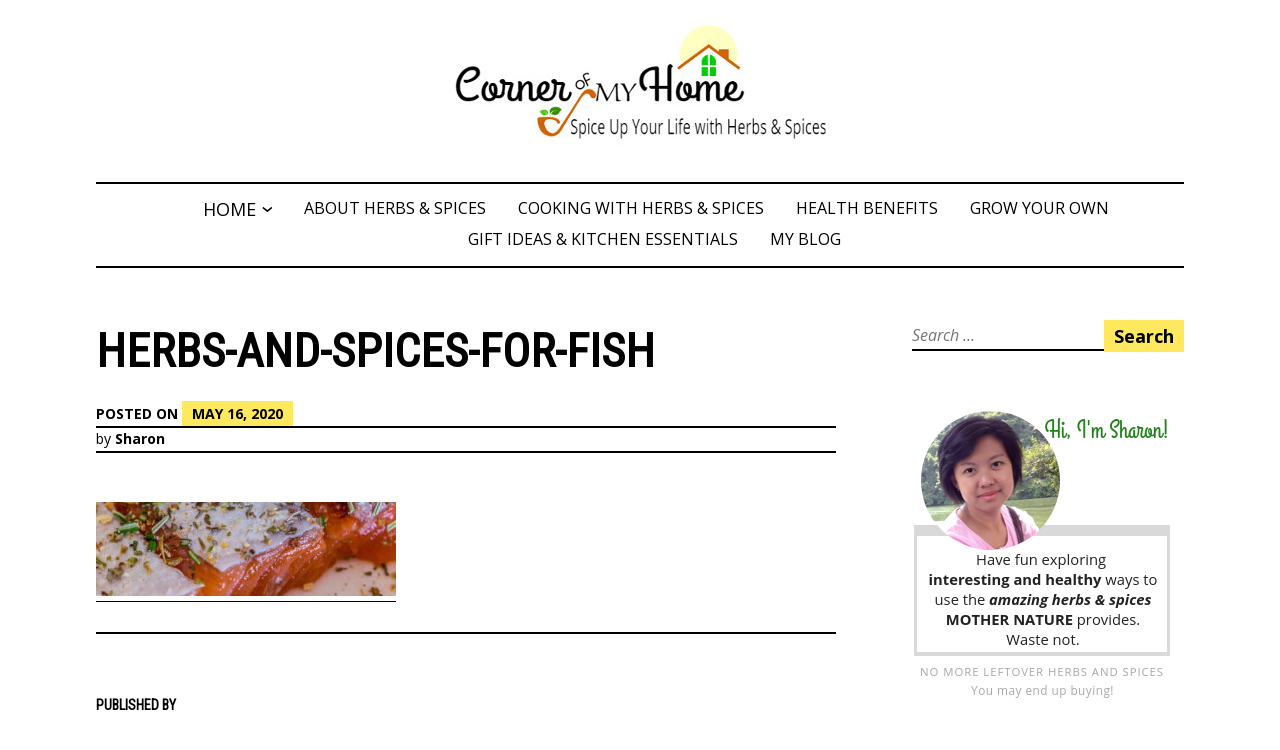

--- FILE ---
content_type: text/html; charset=UTF-8
request_url: https://cornerofmyhome.com/herbs-and-spices-with-fish/herbs-and-spices-for-fish
body_size: 20129
content:
<!DOCTYPE html>
<html dir="ltr" lang="en-US">
<head>
<meta charset="UTF-8">
<meta name="viewport" content="width=device-width, initial-scale=1">
<link rel="profile" href="http://gmpg.org/xfn/11">

<title>Herbs-and-Spices-for-Fish | Corner of My Home</title>

		<!-- All in One SEO 4.8.3.2 - aioseo.com -->
	<meta name="robots" content="max-image-preview:large" />
	<meta name="author" content="Sharon"/>
	<meta name="google-site-verification" content="Ka2Yz_rZQ00EaL5Ec1vsSoXMQ5lRRkxc7r_E60JxZmI" />
	<meta name="msvalidate.01" content="523CA60C97DEB3E32BC56A8FCF9F6B5E" />
	<link rel="canonical" href="https://cornerofmyhome.com/herbs-and-spices-with-fish/herbs-and-spices-for-fish" />
	<meta name="generator" content="All in One SEO (AIOSEO) 4.8.3.2" />

		<!-- Global site tag (gtag.js) - Google Analytics -->
<script async src="https://www.googletagmanager.com/gtag/js?id=G-H9GZQ5V9TN"></script>
<script>
  window.dataLayer = window.dataLayer || [];
  function gtag(){dataLayer.push(arguments);}
  gtag('js', new Date());

  gtag('config', 'G-H9GZQ5V9TN');
</script>
		<script type="application/ld+json" class="aioseo-schema">
			{"@context":"https:\/\/schema.org","@graph":[{"@type":"BreadcrumbList","@id":"https:\/\/cornerofmyhome.com\/herbs-and-spices-with-fish\/herbs-and-spices-for-fish#breadcrumblist","itemListElement":[{"@type":"ListItem","@id":"https:\/\/cornerofmyhome.com#listItem","position":1,"name":"Home","item":"https:\/\/cornerofmyhome.com","nextItem":{"@type":"ListItem","@id":"https:\/\/cornerofmyhome.com\/herbs-and-spices-with-fish\/herbs-and-spices-for-fish#listItem","name":"Herbs-and-Spices-for-Fish"}},{"@type":"ListItem","@id":"https:\/\/cornerofmyhome.com\/herbs-and-spices-with-fish\/herbs-and-spices-for-fish#listItem","position":2,"name":"Herbs-and-Spices-for-Fish","previousItem":{"@type":"ListItem","@id":"https:\/\/cornerofmyhome.com#listItem","name":"Home"}}]},{"@type":"ItemPage","@id":"https:\/\/cornerofmyhome.com\/herbs-and-spices-with-fish\/herbs-and-spices-for-fish#itempage","url":"https:\/\/cornerofmyhome.com\/herbs-and-spices-with-fish\/herbs-and-spices-for-fish","name":"Herbs-and-Spices-for-Fish | Corner of My Home","inLanguage":"en-US","isPartOf":{"@id":"https:\/\/cornerofmyhome.com\/#website"},"breadcrumb":{"@id":"https:\/\/cornerofmyhome.com\/herbs-and-spices-with-fish\/herbs-and-spices-for-fish#breadcrumblist"},"author":{"@id":"https:\/\/cornerofmyhome.com\/author\/admin#author"},"creator":{"@id":"https:\/\/cornerofmyhome.com\/author\/admin#author"},"datePublished":"2020-05-16T07:49:40+00:00","dateModified":"2020-05-16T07:49:40+00:00"},{"@type":"Person","@id":"https:\/\/cornerofmyhome.com\/#person","name":"Sharon","image":{"@type":"ImageObject","@id":"https:\/\/cornerofmyhome.com\/herbs-and-spices-with-fish\/herbs-and-spices-for-fish#personImage","url":"https:\/\/secure.gravatar.com\/avatar\/0ed4fb78d27c0616c4bec08e0b326781?s=96&d=mm&r=g","width":96,"height":96,"caption":"Sharon"}},{"@type":"Person","@id":"https:\/\/cornerofmyhome.com\/author\/admin#author","url":"https:\/\/cornerofmyhome.com\/author\/admin","name":"Sharon","image":{"@type":"ImageObject","@id":"https:\/\/cornerofmyhome.com\/herbs-and-spices-with-fish\/herbs-and-spices-for-fish#authorImage","url":"https:\/\/secure.gravatar.com\/avatar\/0ed4fb78d27c0616c4bec08e0b326781?s=96&d=mm&r=g","width":96,"height":96,"caption":"Sharon"}},{"@type":"WebSite","@id":"https:\/\/cornerofmyhome.com\/#website","url":"https:\/\/cornerofmyhome.com\/","name":"Corner of My Home","description":"Spice Up Your Life with Herbs & Spices","inLanguage":"en-US","publisher":{"@id":"https:\/\/cornerofmyhome.com\/#person"}}]}
		</script>
		<!-- All in One SEO -->

<link rel='dns-prefetch' href='//fonts.googleapis.com' />
<link rel="alternate" type="application/rss+xml" title="Corner of My Home &raquo; Feed" href="https://cornerofmyhome.com/feed" />
<link rel="alternate" type="application/rss+xml" title="Corner of My Home &raquo; Comments Feed" href="https://cornerofmyhome.com/comments/feed" />
<link rel="alternate" type="application/rss+xml" title="Corner of My Home &raquo; Herbs-and-Spices-for-Fish Comments Feed" href="https://cornerofmyhome.com/herbs-and-spices-with-fish/herbs-and-spices-for-fish/feed" />
		<!-- This site uses the Google Analytics by MonsterInsights plugin v9.5.3 - Using Analytics tracking - https://www.monsterinsights.com/ -->
		<!-- Note: MonsterInsights is not currently configured on this site. The site owner needs to authenticate with Google Analytics in the MonsterInsights settings panel. -->
					<!-- No tracking code set -->
				<!-- / Google Analytics by MonsterInsights -->
		<script type="text/javascript">
window._wpemojiSettings = {"baseUrl":"https:\/\/s.w.org\/images\/core\/emoji\/14.0.0\/72x72\/","ext":".png","svgUrl":"https:\/\/s.w.org\/images\/core\/emoji\/14.0.0\/svg\/","svgExt":".svg","source":{"concatemoji":"https:\/\/cornerofmyhome.com\/wp-includes\/js\/wp-emoji-release.min.js?ver=6.2.6"}};
/*! This file is auto-generated */
!function(e,a,t){var n,r,o,i=a.createElement("canvas"),p=i.getContext&&i.getContext("2d");function s(e,t){p.clearRect(0,0,i.width,i.height),p.fillText(e,0,0);e=i.toDataURL();return p.clearRect(0,0,i.width,i.height),p.fillText(t,0,0),e===i.toDataURL()}function c(e){var t=a.createElement("script");t.src=e,t.defer=t.type="text/javascript",a.getElementsByTagName("head")[0].appendChild(t)}for(o=Array("flag","emoji"),t.supports={everything:!0,everythingExceptFlag:!0},r=0;r<o.length;r++)t.supports[o[r]]=function(e){if(p&&p.fillText)switch(p.textBaseline="top",p.font="600 32px Arial",e){case"flag":return s("\ud83c\udff3\ufe0f\u200d\u26a7\ufe0f","\ud83c\udff3\ufe0f\u200b\u26a7\ufe0f")?!1:!s("\ud83c\uddfa\ud83c\uddf3","\ud83c\uddfa\u200b\ud83c\uddf3")&&!s("\ud83c\udff4\udb40\udc67\udb40\udc62\udb40\udc65\udb40\udc6e\udb40\udc67\udb40\udc7f","\ud83c\udff4\u200b\udb40\udc67\u200b\udb40\udc62\u200b\udb40\udc65\u200b\udb40\udc6e\u200b\udb40\udc67\u200b\udb40\udc7f");case"emoji":return!s("\ud83e\udef1\ud83c\udffb\u200d\ud83e\udef2\ud83c\udfff","\ud83e\udef1\ud83c\udffb\u200b\ud83e\udef2\ud83c\udfff")}return!1}(o[r]),t.supports.everything=t.supports.everything&&t.supports[o[r]],"flag"!==o[r]&&(t.supports.everythingExceptFlag=t.supports.everythingExceptFlag&&t.supports[o[r]]);t.supports.everythingExceptFlag=t.supports.everythingExceptFlag&&!t.supports.flag,t.DOMReady=!1,t.readyCallback=function(){t.DOMReady=!0},t.supports.everything||(n=function(){t.readyCallback()},a.addEventListener?(a.addEventListener("DOMContentLoaded",n,!1),e.addEventListener("load",n,!1)):(e.attachEvent("onload",n),a.attachEvent("onreadystatechange",function(){"complete"===a.readyState&&t.readyCallback()})),(e=t.source||{}).concatemoji?c(e.concatemoji):e.wpemoji&&e.twemoji&&(c(e.twemoji),c(e.wpemoji)))}(window,document,window._wpemojiSettings);
</script>
<style type="text/css">
img.wp-smiley,
img.emoji {
	display: inline !important;
	border: none !important;
	box-shadow: none !important;
	height: 1em !important;
	width: 1em !important;
	margin: 0 0.07em !important;
	vertical-align: -0.1em !important;
	background: none !important;
	padding: 0 !important;
}
</style>
	<link rel='stylesheet' id='wp-block-library-css' href='https://cornerofmyhome.com/wp-includes/css/dist/block-library/style.min.css?ver=6.2.6' type='text/css' media='all' />
<style id='wp-block-library-theme-inline-css' type='text/css'>
.wp-block-audio figcaption{color:#555;font-size:13px;text-align:center}.is-dark-theme .wp-block-audio figcaption{color:hsla(0,0%,100%,.65)}.wp-block-audio{margin:0 0 1em}.wp-block-code{border:1px solid #ccc;border-radius:4px;font-family:Menlo,Consolas,monaco,monospace;padding:.8em 1em}.wp-block-embed figcaption{color:#555;font-size:13px;text-align:center}.is-dark-theme .wp-block-embed figcaption{color:hsla(0,0%,100%,.65)}.wp-block-embed{margin:0 0 1em}.blocks-gallery-caption{color:#555;font-size:13px;text-align:center}.is-dark-theme .blocks-gallery-caption{color:hsla(0,0%,100%,.65)}.wp-block-image figcaption{color:#555;font-size:13px;text-align:center}.is-dark-theme .wp-block-image figcaption{color:hsla(0,0%,100%,.65)}.wp-block-image{margin:0 0 1em}.wp-block-pullquote{border-bottom:4px solid;border-top:4px solid;color:currentColor;margin-bottom:1.75em}.wp-block-pullquote cite,.wp-block-pullquote footer,.wp-block-pullquote__citation{color:currentColor;font-size:.8125em;font-style:normal;text-transform:uppercase}.wp-block-quote{border-left:.25em solid;margin:0 0 1.75em;padding-left:1em}.wp-block-quote cite,.wp-block-quote footer{color:currentColor;font-size:.8125em;font-style:normal;position:relative}.wp-block-quote.has-text-align-right{border-left:none;border-right:.25em solid;padding-left:0;padding-right:1em}.wp-block-quote.has-text-align-center{border:none;padding-left:0}.wp-block-quote.is-large,.wp-block-quote.is-style-large,.wp-block-quote.is-style-plain{border:none}.wp-block-search .wp-block-search__label{font-weight:700}.wp-block-search__button{border:1px solid #ccc;padding:.375em .625em}:where(.wp-block-group.has-background){padding:1.25em 2.375em}.wp-block-separator.has-css-opacity{opacity:.4}.wp-block-separator{border:none;border-bottom:2px solid;margin-left:auto;margin-right:auto}.wp-block-separator.has-alpha-channel-opacity{opacity:1}.wp-block-separator:not(.is-style-wide):not(.is-style-dots){width:100px}.wp-block-separator.has-background:not(.is-style-dots){border-bottom:none;height:1px}.wp-block-separator.has-background:not(.is-style-wide):not(.is-style-dots){height:2px}.wp-block-table{margin:0 0 1em}.wp-block-table td,.wp-block-table th{word-break:normal}.wp-block-table figcaption{color:#555;font-size:13px;text-align:center}.is-dark-theme .wp-block-table figcaption{color:hsla(0,0%,100%,.65)}.wp-block-video figcaption{color:#555;font-size:13px;text-align:center}.is-dark-theme .wp-block-video figcaption{color:hsla(0,0%,100%,.65)}.wp-block-video{margin:0 0 1em}.wp-block-template-part.has-background{margin-bottom:0;margin-top:0;padding:1.25em 2.375em}
</style>
<link rel='stylesheet' id='classic-theme-styles-css' href='https://cornerofmyhome.com/wp-includes/css/classic-themes.min.css?ver=6.2.6' type='text/css' media='all' />
<style id='global-styles-inline-css' type='text/css'>
body{--wp--preset--color--black: #000000;--wp--preset--color--cyan-bluish-gray: #abb8c3;--wp--preset--color--white: #ffffff;--wp--preset--color--pale-pink: #f78da7;--wp--preset--color--vivid-red: #cf2e2e;--wp--preset--color--luminous-vivid-orange: #ff6900;--wp--preset--color--luminous-vivid-amber: #fcb900;--wp--preset--color--light-green-cyan: #7bdcb5;--wp--preset--color--vivid-green-cyan: #00d084;--wp--preset--color--pale-cyan-blue: #8ed1fc;--wp--preset--color--vivid-cyan-blue: #0693e3;--wp--preset--color--vivid-purple: #9b51e0;--wp--preset--color--yellow: #fee85d;--wp--preset--gradient--vivid-cyan-blue-to-vivid-purple: linear-gradient(135deg,rgba(6,147,227,1) 0%,rgb(155,81,224) 100%);--wp--preset--gradient--light-green-cyan-to-vivid-green-cyan: linear-gradient(135deg,rgb(122,220,180) 0%,rgb(0,208,130) 100%);--wp--preset--gradient--luminous-vivid-amber-to-luminous-vivid-orange: linear-gradient(135deg,rgba(252,185,0,1) 0%,rgba(255,105,0,1) 100%);--wp--preset--gradient--luminous-vivid-orange-to-vivid-red: linear-gradient(135deg,rgba(255,105,0,1) 0%,rgb(207,46,46) 100%);--wp--preset--gradient--very-light-gray-to-cyan-bluish-gray: linear-gradient(135deg,rgb(238,238,238) 0%,rgb(169,184,195) 100%);--wp--preset--gradient--cool-to-warm-spectrum: linear-gradient(135deg,rgb(74,234,220) 0%,rgb(151,120,209) 20%,rgb(207,42,186) 40%,rgb(238,44,130) 60%,rgb(251,105,98) 80%,rgb(254,248,76) 100%);--wp--preset--gradient--blush-light-purple: linear-gradient(135deg,rgb(255,206,236) 0%,rgb(152,150,240) 100%);--wp--preset--gradient--blush-bordeaux: linear-gradient(135deg,rgb(254,205,165) 0%,rgb(254,45,45) 50%,rgb(107,0,62) 100%);--wp--preset--gradient--luminous-dusk: linear-gradient(135deg,rgb(255,203,112) 0%,rgb(199,81,192) 50%,rgb(65,88,208) 100%);--wp--preset--gradient--pale-ocean: linear-gradient(135deg,rgb(255,245,203) 0%,rgb(182,227,212) 50%,rgb(51,167,181) 100%);--wp--preset--gradient--electric-grass: linear-gradient(135deg,rgb(202,248,128) 0%,rgb(113,206,126) 100%);--wp--preset--gradient--midnight: linear-gradient(135deg,rgb(2,3,129) 0%,rgb(40,116,252) 100%);--wp--preset--duotone--dark-grayscale: url('#wp-duotone-dark-grayscale');--wp--preset--duotone--grayscale: url('#wp-duotone-grayscale');--wp--preset--duotone--purple-yellow: url('#wp-duotone-purple-yellow');--wp--preset--duotone--blue-red: url('#wp-duotone-blue-red');--wp--preset--duotone--midnight: url('#wp-duotone-midnight');--wp--preset--duotone--magenta-yellow: url('#wp-duotone-magenta-yellow');--wp--preset--duotone--purple-green: url('#wp-duotone-purple-green');--wp--preset--duotone--blue-orange: url('#wp-duotone-blue-orange');--wp--preset--font-size--small: 13px;--wp--preset--font-size--medium: 20px;--wp--preset--font-size--large: 36px;--wp--preset--font-size--x-large: 42px;--wp--preset--spacing--20: 0.44rem;--wp--preset--spacing--30: 0.67rem;--wp--preset--spacing--40: 1rem;--wp--preset--spacing--50: 1.5rem;--wp--preset--spacing--60: 2.25rem;--wp--preset--spacing--70: 3.38rem;--wp--preset--spacing--80: 5.06rem;--wp--preset--shadow--natural: 6px 6px 9px rgba(0, 0, 0, 0.2);--wp--preset--shadow--deep: 12px 12px 50px rgba(0, 0, 0, 0.4);--wp--preset--shadow--sharp: 6px 6px 0px rgba(0, 0, 0, 0.2);--wp--preset--shadow--outlined: 6px 6px 0px -3px rgba(255, 255, 255, 1), 6px 6px rgba(0, 0, 0, 1);--wp--preset--shadow--crisp: 6px 6px 0px rgba(0, 0, 0, 1);}:where(.is-layout-flex){gap: 0.5em;}body .is-layout-flow > .alignleft{float: left;margin-inline-start: 0;margin-inline-end: 2em;}body .is-layout-flow > .alignright{float: right;margin-inline-start: 2em;margin-inline-end: 0;}body .is-layout-flow > .aligncenter{margin-left: auto !important;margin-right: auto !important;}body .is-layout-constrained > .alignleft{float: left;margin-inline-start: 0;margin-inline-end: 2em;}body .is-layout-constrained > .alignright{float: right;margin-inline-start: 2em;margin-inline-end: 0;}body .is-layout-constrained > .aligncenter{margin-left: auto !important;margin-right: auto !important;}body .is-layout-constrained > :where(:not(.alignleft):not(.alignright):not(.alignfull)){max-width: var(--wp--style--global--content-size);margin-left: auto !important;margin-right: auto !important;}body .is-layout-constrained > .alignwide{max-width: var(--wp--style--global--wide-size);}body .is-layout-flex{display: flex;}body .is-layout-flex{flex-wrap: wrap;align-items: center;}body .is-layout-flex > *{margin: 0;}:where(.wp-block-columns.is-layout-flex){gap: 2em;}.has-black-color{color: var(--wp--preset--color--black) !important;}.has-cyan-bluish-gray-color{color: var(--wp--preset--color--cyan-bluish-gray) !important;}.has-white-color{color: var(--wp--preset--color--white) !important;}.has-pale-pink-color{color: var(--wp--preset--color--pale-pink) !important;}.has-vivid-red-color{color: var(--wp--preset--color--vivid-red) !important;}.has-luminous-vivid-orange-color{color: var(--wp--preset--color--luminous-vivid-orange) !important;}.has-luminous-vivid-amber-color{color: var(--wp--preset--color--luminous-vivid-amber) !important;}.has-light-green-cyan-color{color: var(--wp--preset--color--light-green-cyan) !important;}.has-vivid-green-cyan-color{color: var(--wp--preset--color--vivid-green-cyan) !important;}.has-pale-cyan-blue-color{color: var(--wp--preset--color--pale-cyan-blue) !important;}.has-vivid-cyan-blue-color{color: var(--wp--preset--color--vivid-cyan-blue) !important;}.has-vivid-purple-color{color: var(--wp--preset--color--vivid-purple) !important;}.has-black-background-color{background-color: var(--wp--preset--color--black) !important;}.has-cyan-bluish-gray-background-color{background-color: var(--wp--preset--color--cyan-bluish-gray) !important;}.has-white-background-color{background-color: var(--wp--preset--color--white) !important;}.has-pale-pink-background-color{background-color: var(--wp--preset--color--pale-pink) !important;}.has-vivid-red-background-color{background-color: var(--wp--preset--color--vivid-red) !important;}.has-luminous-vivid-orange-background-color{background-color: var(--wp--preset--color--luminous-vivid-orange) !important;}.has-luminous-vivid-amber-background-color{background-color: var(--wp--preset--color--luminous-vivid-amber) !important;}.has-light-green-cyan-background-color{background-color: var(--wp--preset--color--light-green-cyan) !important;}.has-vivid-green-cyan-background-color{background-color: var(--wp--preset--color--vivid-green-cyan) !important;}.has-pale-cyan-blue-background-color{background-color: var(--wp--preset--color--pale-cyan-blue) !important;}.has-vivid-cyan-blue-background-color{background-color: var(--wp--preset--color--vivid-cyan-blue) !important;}.has-vivid-purple-background-color{background-color: var(--wp--preset--color--vivid-purple) !important;}.has-black-border-color{border-color: var(--wp--preset--color--black) !important;}.has-cyan-bluish-gray-border-color{border-color: var(--wp--preset--color--cyan-bluish-gray) !important;}.has-white-border-color{border-color: var(--wp--preset--color--white) !important;}.has-pale-pink-border-color{border-color: var(--wp--preset--color--pale-pink) !important;}.has-vivid-red-border-color{border-color: var(--wp--preset--color--vivid-red) !important;}.has-luminous-vivid-orange-border-color{border-color: var(--wp--preset--color--luminous-vivid-orange) !important;}.has-luminous-vivid-amber-border-color{border-color: var(--wp--preset--color--luminous-vivid-amber) !important;}.has-light-green-cyan-border-color{border-color: var(--wp--preset--color--light-green-cyan) !important;}.has-vivid-green-cyan-border-color{border-color: var(--wp--preset--color--vivid-green-cyan) !important;}.has-pale-cyan-blue-border-color{border-color: var(--wp--preset--color--pale-cyan-blue) !important;}.has-vivid-cyan-blue-border-color{border-color: var(--wp--preset--color--vivid-cyan-blue) !important;}.has-vivid-purple-border-color{border-color: var(--wp--preset--color--vivid-purple) !important;}.has-vivid-cyan-blue-to-vivid-purple-gradient-background{background: var(--wp--preset--gradient--vivid-cyan-blue-to-vivid-purple) !important;}.has-light-green-cyan-to-vivid-green-cyan-gradient-background{background: var(--wp--preset--gradient--light-green-cyan-to-vivid-green-cyan) !important;}.has-luminous-vivid-amber-to-luminous-vivid-orange-gradient-background{background: var(--wp--preset--gradient--luminous-vivid-amber-to-luminous-vivid-orange) !important;}.has-luminous-vivid-orange-to-vivid-red-gradient-background{background: var(--wp--preset--gradient--luminous-vivid-orange-to-vivid-red) !important;}.has-very-light-gray-to-cyan-bluish-gray-gradient-background{background: var(--wp--preset--gradient--very-light-gray-to-cyan-bluish-gray) !important;}.has-cool-to-warm-spectrum-gradient-background{background: var(--wp--preset--gradient--cool-to-warm-spectrum) !important;}.has-blush-light-purple-gradient-background{background: var(--wp--preset--gradient--blush-light-purple) !important;}.has-blush-bordeaux-gradient-background{background: var(--wp--preset--gradient--blush-bordeaux) !important;}.has-luminous-dusk-gradient-background{background: var(--wp--preset--gradient--luminous-dusk) !important;}.has-pale-ocean-gradient-background{background: var(--wp--preset--gradient--pale-ocean) !important;}.has-electric-grass-gradient-background{background: var(--wp--preset--gradient--electric-grass) !important;}.has-midnight-gradient-background{background: var(--wp--preset--gradient--midnight) !important;}.has-small-font-size{font-size: var(--wp--preset--font-size--small) !important;}.has-medium-font-size{font-size: var(--wp--preset--font-size--medium) !important;}.has-large-font-size{font-size: var(--wp--preset--font-size--large) !important;}.has-x-large-font-size{font-size: var(--wp--preset--font-size--x-large) !important;}
.wp-block-navigation a:where(:not(.wp-element-button)){color: inherit;}
:where(.wp-block-columns.is-layout-flex){gap: 2em;}
.wp-block-pullquote{font-size: 1.5em;line-height: 1.6;}
</style>
<link rel='stylesheet' id='googlefonts-css' href='https://fonts.googleapis.com/css?family=Roboto+Condensed:400|Open+Sans:400&subset=latin' type='text/css' media='all' />
<link rel='stylesheet' id='sow-image-default-8b5b6f678277-css' href='https://cornerofmyhome.com/wp-content/uploads/siteorigin-widgets/sow-image-default-8b5b6f678277.css?ver=6.2.6' type='text/css' media='all' />
<link rel='stylesheet' id='sow-cta-main-css' href='https://cornerofmyhome.com/wp-content/plugins/so-widgets-bundle/widgets/cta/css/style.css?ver=1.69.0' type='text/css' media='all' />
<link rel='stylesheet' id='sow-cta-default-57874ef55d16-css' href='https://cornerofmyhome.com/wp-content/uploads/siteorigin-widgets/sow-cta-default-57874ef55d16.css?ver=6.2.6' type='text/css' media='all' />
<link rel='stylesheet' id='didi-lite-fonts-css' href='https://cornerofmyhome.com/wp-content/fonts/7ca4a0e1d51a0e2beb254c094a23d9b9.css' type='text/css' media='all' />
<link rel='stylesheet' id='didi-lite-style-css' href='https://cornerofmyhome.com/wp-content/themes/didi-lite/style.css?ver=6.2.6' type='text/css' media='all' />
<link rel='stylesheet' id='genericons-css' href='https://cornerofmyhome.com/wp-content/themes/didi-lite/genericons/genericons.css?ver=3.2' type='text/css' media='all' />
<link rel='stylesheet' id='normalize-css' href='https://cornerofmyhome.com/wp-content/themes/didi-lite/css/normalize.css?ver=3.0.2' type='text/css' media='all' />
<style id='akismet-widget-style-inline-css' type='text/css'>

			.a-stats {
				--akismet-color-mid-green: #357b49;
				--akismet-color-white: #fff;
				--akismet-color-light-grey: #f6f7f7;

				max-width: 350px;
				width: auto;
			}

			.a-stats * {
				all: unset;
				box-sizing: border-box;
			}

			.a-stats strong {
				font-weight: 600;
			}

			.a-stats a.a-stats__link,
			.a-stats a.a-stats__link:visited,
			.a-stats a.a-stats__link:active {
				background: var(--akismet-color-mid-green);
				border: none;
				box-shadow: none;
				border-radius: 8px;
				color: var(--akismet-color-white);
				cursor: pointer;
				display: block;
				font-family: -apple-system, BlinkMacSystemFont, 'Segoe UI', 'Roboto', 'Oxygen-Sans', 'Ubuntu', 'Cantarell', 'Helvetica Neue', sans-serif;
				font-weight: 500;
				padding: 12px;
				text-align: center;
				text-decoration: none;
				transition: all 0.2s ease;
			}

			/* Extra specificity to deal with TwentyTwentyOne focus style */
			.widget .a-stats a.a-stats__link:focus {
				background: var(--akismet-color-mid-green);
				color: var(--akismet-color-white);
				text-decoration: none;
			}

			.a-stats a.a-stats__link:hover {
				filter: brightness(110%);
				box-shadow: 0 4px 12px rgba(0, 0, 0, 0.06), 0 0 2px rgba(0, 0, 0, 0.16);
			}

			.a-stats .count {
				color: var(--akismet-color-white);
				display: block;
				font-size: 1.5em;
				line-height: 1.4;
				padding: 0 13px;
				white-space: nowrap;
			}
		
</style>
<link rel='stylesheet' id='heateor_sss_frontend_css-css' href='https://cornerofmyhome.com/wp-content/plugins/sassy-social-share/public/css/sassy-social-share-public.css?ver=3.3.76' type='text/css' media='all' />
<style id='heateor_sss_frontend_css-inline-css' type='text/css'>
.heateor_sss_button_instagram span.heateor_sss_svg,a.heateor_sss_instagram span.heateor_sss_svg{background:radial-gradient(circle at 30% 107%,#fdf497 0,#fdf497 5%,#fd5949 45%,#d6249f 60%,#285aeb 90%)}.heateor_sss_horizontal_sharing .heateor_sss_svg,.heateor_sss_standard_follow_icons_container .heateor_sss_svg{color:#fff;border-width:0px;border-style:solid;border-color:transparent}.heateor_sss_horizontal_sharing .heateorSssTCBackground{color:#666}.heateor_sss_horizontal_sharing span.heateor_sss_svg:hover,.heateor_sss_standard_follow_icons_container span.heateor_sss_svg:hover{border-color:transparent;}.heateor_sss_vertical_sharing span.heateor_sss_svg,.heateor_sss_floating_follow_icons_container span.heateor_sss_svg{color:#fff;border-width:0px;border-style:solid;border-color:transparent;}.heateor_sss_vertical_sharing .heateorSssTCBackground{color:#666;}.heateor_sss_vertical_sharing span.heateor_sss_svg:hover,.heateor_sss_floating_follow_icons_container span.heateor_sss_svg:hover{border-color:transparent;}@media screen and (max-width:783px) {.heateor_sss_vertical_sharing{display:none!important}}div.heateor_sss_mobile_footer{display:none;}@media screen and (max-width:783px){div.heateor_sss_bottom_sharing .heateorSssTCBackground{background-color:white}div.heateor_sss_bottom_sharing{width:100%!important;left:0!important;}div.heateor_sss_bottom_sharing a{width:20% !important;}div.heateor_sss_bottom_sharing .heateor_sss_svg{width: 100% !important;}div.heateor_sss_bottom_sharing div.heateorSssTotalShareCount{font-size:1em!important;line-height:28px!important}div.heateor_sss_bottom_sharing div.heateorSssTotalShareText{font-size:.7em!important;line-height:0px!important}div.heateor_sss_mobile_footer{display:block;height:40px;}.heateor_sss_bottom_sharing{padding:0!important;display:block!important;width:auto!important;bottom:-2px!important;top: auto!important;}.heateor_sss_bottom_sharing .heateor_sss_square_count{line-height:inherit;}.heateor_sss_bottom_sharing .heateorSssSharingArrow{display:none;}.heateor_sss_bottom_sharing .heateorSssTCBackground{margin-right:1.1em!important}}
</style>
<link rel='stylesheet' id='jquery-lazyloadxt-fadein-css-css' href='//cornerofmyhome.com/wp-content/plugins/a3-lazy-load/assets/css/jquery.lazyloadxt.fadein.css?ver=6.2.6' type='text/css' media='all' />
<link rel='stylesheet' id='a3a3_lazy_load-css' href='//cornerofmyhome.com/wp-content/uploads/sass/a3_lazy_load.min.css?ver=1590050004' type='text/css' media='all' />
<link rel='stylesheet' id='wpgdprc-front-css-css' href='https://cornerofmyhome.com/wp-content/plugins/wp-gdpr-compliance/Assets/css/front.css?ver=1687868901' type='text/css' media='all' />
<style id='wpgdprc-front-css-inline-css' type='text/css'>
:root{--wp-gdpr--bar--background-color: #000000;--wp-gdpr--bar--color: #ffffff;--wp-gdpr--button--background-color: #000000;--wp-gdpr--button--background-color--darken: #000000;--wp-gdpr--button--color: #ffffff;}
</style>
<link rel='stylesheet' id='wp-add-custom-css-css' href='https://cornerofmyhome.com?display_custom_css=css&#038;ver=6.2.6' type='text/css' media='all' />
<script type='text/javascript' src='https://cornerofmyhome.com/wp-includes/js/jquery/jquery.min.js?ver=3.6.4' id='jquery-core-js'></script>
<script type='text/javascript' src='https://cornerofmyhome.com/wp-includes/js/jquery/jquery-migrate.min.js?ver=3.4.0' id='jquery-migrate-js'></script>
<script type='text/javascript' src='https://cornerofmyhome.com/wp-content/plugins/so-widgets-bundle/widgets/cta/js/cta.min.js?ver=1.69.0' id='sow-cta-main-js'></script>
<script type='text/javascript' id='wpgdprc-front-js-js-extra'>
/* <![CDATA[ */
var wpgdprcFront = {"ajaxUrl":"https:\/\/cornerofmyhome.com\/wp-admin\/admin-ajax.php","ajaxNonce":"1d65fbefa5","ajaxArg":"security","pluginPrefix":"wpgdprc","blogId":"1","isMultiSite":"","locale":"en_US","showSignUpModal":"","showFormModal":"","cookieName":"wpgdprc-consent","consentVersion":"","path":"\/","prefix":"wpgdprc"};
/* ]]> */
</script>
<script type='text/javascript' src='https://cornerofmyhome.com/wp-content/plugins/wp-gdpr-compliance/Assets/js/front.min.js?ver=1687868901' id='wpgdprc-front-js-js'></script>
<link rel="https://api.w.org/" href="https://cornerofmyhome.com/wp-json/" /><link rel="alternate" type="application/json" href="https://cornerofmyhome.com/wp-json/wp/v2/media/3732" /><link rel="EditURI" type="application/rsd+xml" title="RSD" href="https://cornerofmyhome.com/xmlrpc.php?rsd" />
<link rel="wlwmanifest" type="application/wlwmanifest+xml" href="https://cornerofmyhome.com/wp-includes/wlwmanifest.xml" />
<meta name="generator" content="WordPress 6.2.6" />
<link rel='shortlink' href='https://cornerofmyhome.com/?p=3732' />
<link rel="alternate" type="application/json+oembed" href="https://cornerofmyhome.com/wp-json/oembed/1.0/embed?url=https%3A%2F%2Fcornerofmyhome.com%2Fherbs-and-spices-with-fish%2Fherbs-and-spices-for-fish" />
<link rel="alternate" type="text/xml+oembed" href="https://cornerofmyhome.com/wp-json/oembed/1.0/embed?url=https%3A%2F%2Fcornerofmyhome.com%2Fherbs-and-spices-with-fish%2Fherbs-and-spices-for-fish&#038;format=xml" />
<style type='text/css' media='screen'>
	h1{ font-family:"Roboto Condensed", arial, sans-serif;}
	h2{ font-family:"Roboto Condensed", arial, sans-serif;}
	h3{ font-family:"Roboto Condensed", arial, sans-serif;}
	body{ font-family:"Open Sans", arial, sans-serif;}
	h4{ font-family:"Open Sans", arial, sans-serif;}
	h5{ font-family:"Open Sans", arial, sans-serif;}
	h6{ font-family:"Open Sans", arial, sans-serif;}
	p{ font-family:"Open Sans", arial, sans-serif;}
</style>
<!-- fonts delivered by Wordpress Google Fonts, a plugin by Adrian3.com -->	<style type="text/css">
			.site-title,
		.site-description {
			position: absolute;
			clip: rect(1px, 1px, 1px, 1px);
		}
		</style>
	<link rel="icon" href="https://cornerofmyhome.com/wp-content/uploads/2018/09/Site-Icon-45x45.png" sizes="32x32" />
<link rel="icon" href="https://cornerofmyhome.com/wp-content/uploads/2018/09/Site-Icon.png" sizes="192x192" />
<link rel="apple-touch-icon" href="https://cornerofmyhome.com/wp-content/uploads/2018/09/Site-Icon.png" />
<meta name="msapplication-TileImage" content="https://cornerofmyhome.com/wp-content/uploads/2018/09/Site-Icon.png" />
</head>

<body class="attachment attachment-template-default single single-attachment postid-3732 attachmentid-3732 attachment-jpeg wp-custom-logo singular">
<svg xmlns="http://www.w3.org/2000/svg" viewBox="0 0 0 0" width="0" height="0" focusable="false" role="none" style="visibility: hidden; position: absolute; left: -9999px; overflow: hidden;" ><defs><filter id="wp-duotone-dark-grayscale"><feColorMatrix color-interpolation-filters="sRGB" type="matrix" values=" .299 .587 .114 0 0 .299 .587 .114 0 0 .299 .587 .114 0 0 .299 .587 .114 0 0 " /><feComponentTransfer color-interpolation-filters="sRGB" ><feFuncR type="table" tableValues="0 0.49803921568627" /><feFuncG type="table" tableValues="0 0.49803921568627" /><feFuncB type="table" tableValues="0 0.49803921568627" /><feFuncA type="table" tableValues="1 1" /></feComponentTransfer><feComposite in2="SourceGraphic" operator="in" /></filter></defs></svg><svg xmlns="http://www.w3.org/2000/svg" viewBox="0 0 0 0" width="0" height="0" focusable="false" role="none" style="visibility: hidden; position: absolute; left: -9999px; overflow: hidden;" ><defs><filter id="wp-duotone-grayscale"><feColorMatrix color-interpolation-filters="sRGB" type="matrix" values=" .299 .587 .114 0 0 .299 .587 .114 0 0 .299 .587 .114 0 0 .299 .587 .114 0 0 " /><feComponentTransfer color-interpolation-filters="sRGB" ><feFuncR type="table" tableValues="0 1" /><feFuncG type="table" tableValues="0 1" /><feFuncB type="table" tableValues="0 1" /><feFuncA type="table" tableValues="1 1" /></feComponentTransfer><feComposite in2="SourceGraphic" operator="in" /></filter></defs></svg><svg xmlns="http://www.w3.org/2000/svg" viewBox="0 0 0 0" width="0" height="0" focusable="false" role="none" style="visibility: hidden; position: absolute; left: -9999px; overflow: hidden;" ><defs><filter id="wp-duotone-purple-yellow"><feColorMatrix color-interpolation-filters="sRGB" type="matrix" values=" .299 .587 .114 0 0 .299 .587 .114 0 0 .299 .587 .114 0 0 .299 .587 .114 0 0 " /><feComponentTransfer color-interpolation-filters="sRGB" ><feFuncR type="table" tableValues="0.54901960784314 0.98823529411765" /><feFuncG type="table" tableValues="0 1" /><feFuncB type="table" tableValues="0.71764705882353 0.25490196078431" /><feFuncA type="table" tableValues="1 1" /></feComponentTransfer><feComposite in2="SourceGraphic" operator="in" /></filter></defs></svg><svg xmlns="http://www.w3.org/2000/svg" viewBox="0 0 0 0" width="0" height="0" focusable="false" role="none" style="visibility: hidden; position: absolute; left: -9999px; overflow: hidden;" ><defs><filter id="wp-duotone-blue-red"><feColorMatrix color-interpolation-filters="sRGB" type="matrix" values=" .299 .587 .114 0 0 .299 .587 .114 0 0 .299 .587 .114 0 0 .299 .587 .114 0 0 " /><feComponentTransfer color-interpolation-filters="sRGB" ><feFuncR type="table" tableValues="0 1" /><feFuncG type="table" tableValues="0 0.27843137254902" /><feFuncB type="table" tableValues="0.5921568627451 0.27843137254902" /><feFuncA type="table" tableValues="1 1" /></feComponentTransfer><feComposite in2="SourceGraphic" operator="in" /></filter></defs></svg><svg xmlns="http://www.w3.org/2000/svg" viewBox="0 0 0 0" width="0" height="0" focusable="false" role="none" style="visibility: hidden; position: absolute; left: -9999px; overflow: hidden;" ><defs><filter id="wp-duotone-midnight"><feColorMatrix color-interpolation-filters="sRGB" type="matrix" values=" .299 .587 .114 0 0 .299 .587 .114 0 0 .299 .587 .114 0 0 .299 .587 .114 0 0 " /><feComponentTransfer color-interpolation-filters="sRGB" ><feFuncR type="table" tableValues="0 0" /><feFuncG type="table" tableValues="0 0.64705882352941" /><feFuncB type="table" tableValues="0 1" /><feFuncA type="table" tableValues="1 1" /></feComponentTransfer><feComposite in2="SourceGraphic" operator="in" /></filter></defs></svg><svg xmlns="http://www.w3.org/2000/svg" viewBox="0 0 0 0" width="0" height="0" focusable="false" role="none" style="visibility: hidden; position: absolute; left: -9999px; overflow: hidden;" ><defs><filter id="wp-duotone-magenta-yellow"><feColorMatrix color-interpolation-filters="sRGB" type="matrix" values=" .299 .587 .114 0 0 .299 .587 .114 0 0 .299 .587 .114 0 0 .299 .587 .114 0 0 " /><feComponentTransfer color-interpolation-filters="sRGB" ><feFuncR type="table" tableValues="0.78039215686275 1" /><feFuncG type="table" tableValues="0 0.94901960784314" /><feFuncB type="table" tableValues="0.35294117647059 0.47058823529412" /><feFuncA type="table" tableValues="1 1" /></feComponentTransfer><feComposite in2="SourceGraphic" operator="in" /></filter></defs></svg><svg xmlns="http://www.w3.org/2000/svg" viewBox="0 0 0 0" width="0" height="0" focusable="false" role="none" style="visibility: hidden; position: absolute; left: -9999px; overflow: hidden;" ><defs><filter id="wp-duotone-purple-green"><feColorMatrix color-interpolation-filters="sRGB" type="matrix" values=" .299 .587 .114 0 0 .299 .587 .114 0 0 .299 .587 .114 0 0 .299 .587 .114 0 0 " /><feComponentTransfer color-interpolation-filters="sRGB" ><feFuncR type="table" tableValues="0.65098039215686 0.40392156862745" /><feFuncG type="table" tableValues="0 1" /><feFuncB type="table" tableValues="0.44705882352941 0.4" /><feFuncA type="table" tableValues="1 1" /></feComponentTransfer><feComposite in2="SourceGraphic" operator="in" /></filter></defs></svg><svg xmlns="http://www.w3.org/2000/svg" viewBox="0 0 0 0" width="0" height="0" focusable="false" role="none" style="visibility: hidden; position: absolute; left: -9999px; overflow: hidden;" ><defs><filter id="wp-duotone-blue-orange"><feColorMatrix color-interpolation-filters="sRGB" type="matrix" values=" .299 .587 .114 0 0 .299 .587 .114 0 0 .299 .587 .114 0 0 .299 .587 .114 0 0 " /><feComponentTransfer color-interpolation-filters="sRGB" ><feFuncR type="table" tableValues="0.098039215686275 1" /><feFuncG type="table" tableValues="0 0.66274509803922" /><feFuncB type="table" tableValues="0.84705882352941 0.41960784313725" /><feFuncA type="table" tableValues="1 1" /></feComponentTransfer><feComposite in2="SourceGraphic" operator="in" /></filter></defs></svg><a class="skip-link screen-reader-text" href="#content">Skip to content</a>
<div class="full-size alternative">
	<div class="site">
					<div class="primarymenu clear alternative">
				<div class="hfeed">
					<div class="site-branding">
						<header id="masthead" class="site-header" role="banner">
								<a href="https://cornerofmyhome.com/" class="custom-logo-link" rel="home"><img width="385" height="128" src="https://cornerofmyhome.com/wp-content/uploads/2018/09/Website-Logo-2018.jpg" class="custom-logo" alt="Corner of My Home Logo" decoding="async" srcset="https://cornerofmyhome.com/wp-content/uploads/2018/09/Website-Logo-2018.jpg 385w, https://cornerofmyhome.com/wp-content/uploads/2018/09/Website-Logo-2018-300x100.jpg 300w" sizes="(max-width: 385px) 100vw, 385px" /></a>																<p class="site-title"><a href="https://cornerofmyhome.com/" rel="home">Corner of My Home</a></p>
																<p class="site-description">Spice Up Your Life with Herbs &amp; Spices</p>
													</header>
					<nav id="site-navigation" class="main-navigation" role="navigation">
						<button class="menu-toggle" aria-controls="primary-menu" aria-expanded="false">Menu</button>
						<div class="menu-ribbon-1-container"><ul id="primary-menu" class="menu"><li id="menu-item-609" class="menu-item menu-item-type-post_type menu-item-object-page menu-item-home menu-item-has-children menu-item-609"><a href="https://cornerofmyhome.com/">Home</a>
<ul class="sub-menu">
	<li id="menu-item-849" class="menu-item menu-item-type-post_type menu-item-object-page menu-item-849"><a href="https://cornerofmyhome.com/about-me"><font size="3"><font style="text-transform: none">About Sharon</font></a></li>
	<li id="menu-item-573" class="menu-item menu-item-type-post_type menu-item-object-page menu-item-573"><a href="https://cornerofmyhome.com/contact-sharon"><font size="3"><font style="text-transform: none">Contact Sharon</font></a></li>
	<li id="menu-item-444" class="menu-item menu-item-type-post_type menu-item-object-page menu-item-444"><a href="https://cornerofmyhome.com/privacy-policy"><font size="3"><font style="text-transform: none">Privacy Policy</font></a></li>
	<li id="menu-item-1511" class="menu-item menu-item-type-post_type menu-item-object-page menu-item-1511"><a href="https://cornerofmyhome.com/data-access-request"><font size="3"><font style="text-transform: none">Data Access Request</font></a></li>
	<li id="menu-item-445" class="menu-item menu-item-type-post_type menu-item-object-page menu-item-445"><a href="https://cornerofmyhome.com/affiliate-disclosure-and-disclaimer-statement"><font size="3"><font style="text-transform: none">Affiliate Disclosure and Disclaimer Statement</font></a></li>
</ul>
</li>
<li id="menu-item-621" class="menu-item menu-item-type-post_type menu-item-object-page menu-item-621"><a href="https://cornerofmyhome.com/about-herbs-and-spices">About Herbs &#038; Spices</a></li>
<li id="menu-item-3850" class="menu-item menu-item-type-post_type menu-item-object-page menu-item-3850"><a href="https://cornerofmyhome.com/cooking-with-herbs-spices-3">Cooking with Herbs &#038; Spices</a></li>
<li id="menu-item-1828" class="menu-item menu-item-type-post_type menu-item-object-page menu-item-1828"><a href="https://cornerofmyhome.com/herbs-and-spices-health-benefits">Health Benefits</a></li>
<li id="menu-item-1890" class="menu-item menu-item-type-post_type menu-item-object-page menu-item-1890"><a href="https://cornerofmyhome.com/grow-your-own">Grow Your Own</a></li>
<li id="menu-item-618" class="menu-item menu-item-type-post_type menu-item-object-page menu-item-618"><a href="https://cornerofmyhome.com/product-reviews">Gift Ideas &#038; Kitchen Essentials</a></li>
<li id="menu-item-578" class="menu-item menu-item-type-post_type menu-item-object-page current_page_parent menu-item-578"><a href="https://cornerofmyhome.com/my-blog">My Blog</a></li>
</ul></div>					</nav><!-- #site-navigation -->
				</div><!-- .site-brandindg -->
			</div><!-- .hfeed -->
		</div><!-- .primarymenu -->
	</div><!-- .site -->
</div><!-- .full -->

	<div id="page" class="hfeed site">
		<div id="content" class="site-content">
		<div id="primary" class="content-area">
		<main id="main" class="site-main" role="main">

		
			
<article id="post-3732" class="post-3732 attachment type-attachment status-inherit hentry">
	<header class="entry-header">
		
		<h1 class="entry-title">Herbs-and-Spices-for-Fish</h1>
				<div class="entry-meta">
			<p><span class="posted-on">Posted on <a href="https://cornerofmyhome.com/herbs-and-spices-with-fish/herbs-and-spices-for-fish" rel="bookmark"><time class="entry-date published updated" datetime="2020-05-16T07:49:40+00:00">May 16, 2020</time></a></span></p><span class="byline"> by <span class="author vcard"><a class="url fn n" href="https://cornerofmyhome.com/author/admin">Sharon</a></span></span>		</div><!-- .entry-meta -->
		
	</header><!-- .entry-header -->

	<div class="entry-content">
		<p class="attachment"><a href='https://cornerofmyhome.com/wp-content/uploads/2020/05/Herbs-and-Spices-for-Fish.jpg'><img width="300" height="94" src="//cornerofmyhome.com/wp-content/plugins/a3-lazy-load/assets/images/lazy_placeholder.gif" data-lazy-type="image" data-src="https://cornerofmyhome.com/wp-content/uploads/2020/05/Herbs-and-Spices-for-Fish-300x94.jpg" class="lazy lazy-hidden attachment-medium size-medium" alt="" decoding="async" loading="lazy" srcset="" data-srcset="https://cornerofmyhome.com/wp-content/uploads/2020/05/Herbs-and-Spices-for-Fish-300x94.jpg 300w, https://cornerofmyhome.com/wp-content/uploads/2020/05/Herbs-and-Spices-for-Fish-768x240.jpg 768w, https://cornerofmyhome.com/wp-content/uploads/2020/05/Herbs-and-Spices-for-Fish-740x231.jpg 740w, https://cornerofmyhome.com/wp-content/uploads/2020/05/Herbs-and-Spices-for-Fish-400x125.jpg 400w, https://cornerofmyhome.com/wp-content/uploads/2020/05/Herbs-and-Spices-for-Fish.jpg 960w" sizes="(max-width: 300px) 100vw, 300px" /><noscript><img width="300" height="94" src="https://cornerofmyhome.com/wp-content/uploads/2020/05/Herbs-and-Spices-for-Fish-300x94.jpg" class="attachment-medium size-medium" alt="" decoding="async" loading="lazy" srcset="https://cornerofmyhome.com/wp-content/uploads/2020/05/Herbs-and-Spices-for-Fish-300x94.jpg 300w, https://cornerofmyhome.com/wp-content/uploads/2020/05/Herbs-and-Spices-for-Fish-768x240.jpg 768w, https://cornerofmyhome.com/wp-content/uploads/2020/05/Herbs-and-Spices-for-Fish-740x231.jpg 740w, https://cornerofmyhome.com/wp-content/uploads/2020/05/Herbs-and-Spices-for-Fish-400x125.jpg 400w, https://cornerofmyhome.com/wp-content/uploads/2020/05/Herbs-and-Spices-for-Fish.jpg 960w" sizes="(max-width: 300px) 100vw, 300px" /></noscript></a></p>
			</div><!-- .entry-content -->

		<footer class="entry-footer">
			</footer><!-- .entry-footer -->
	
		
<div class="titlecomment">
	<h2 class="author-title">Published by</h2>
</div>
<div class="author-info">
	<div class="author-avatar">
		<img alt='' src="//cornerofmyhome.com/wp-content/plugins/a3-lazy-load/assets/images/lazy_placeholder.gif" data-lazy-type="image" data-src='https://secure.gravatar.com/avatar/0ed4fb78d27c0616c4bec08e0b326781?s=56&#038;d=mm&#038;r=g' srcset="" data-srcset='https://secure.gravatar.com/avatar/0ed4fb78d27c0616c4bec08e0b326781?s=112&#038;d=mm&#038;r=g 2x' class='lazy lazy-hidden avatar avatar-56 photo' height='56' width='56' loading='lazy' decoding='async'/><noscript><img alt='' src='https://secure.gravatar.com/avatar/0ed4fb78d27c0616c4bec08e0b326781?s=56&#038;d=mm&#038;r=g' srcset='https://secure.gravatar.com/avatar/0ed4fb78d27c0616c4bec08e0b326781?s=112&#038;d=mm&#038;r=g 2x' class='avatar avatar-56 photo' height='56' width='56' loading='lazy' decoding='async'/></noscript>	</div><!-- .author-avatar -->

	<div class="author-description">
		<h3 class="author-title">Sharon</h3>

		<p class="author-bio">
			Sharon is on a career break, minding her family. During her free hours, she loves sharing her passion for herbs and spices. She learned how to build this website at Wealthy Affiliate University. If you have a passionate topic and would love to share, <a href="https://www.wealthyaffiliate.com/a_aid/1240ab94/campaign/sharonhomepage"><strong>click here</strong></a> to learn how to build your own profitable website!			<span><a class="author-link" href="https://cornerofmyhome.com/author/admin" rel="author">
				View all posts by Sharon			</a></span>
		</p><!-- .author-bio -->

	</div><!-- .author-description -->
</div><!-- .author-info -->	</article><!-- #post-## -->
			
	<nav class="navigation post-navigation" aria-label="Posts">
		<h2 class="screen-reader-text">Post navigation</h2>
		<div class="nav-links"><div class="nav-previous"><a href="https://cornerofmyhome.com/herbs-and-spices-with-fish" rel="prev"><span class="meta-nav">Previous Post</span> Best Herbs and Spices to Flavour Your Fish</a></div></div>
	</nav>
			
<div id="comments" class="comments-area">

	
	
	
		<div id="respond" class="comment-respond">
		<h3 id="reply-title" class="comment-reply-title">Leave a Reply <small><a rel="nofollow" id="cancel-comment-reply-link" href="/herbs-and-spices-with-fish/herbs-and-spices-for-fish#respond" style="display:none;">Cancel reply</a></small></h3><form action="https://cornerofmyhome.com/wp-comments-post.php" method="post" id="commentform" class="comment-form" novalidate><p class="comment-notes"><span id="email-notes">Your email address will not be published.</span> <span class="required-field-message">Required fields are marked <span class="required">*</span></span></p><p class="comment-form-comment"><label for="comment">Comment <span class="required">*</span></label> <textarea id="comment" name="comment" cols="45" rows="8" maxlength="65525" required></textarea></p><p class="comment-form-author"><label for="author">Name <span class="required">*</span></label> <input id="author" name="author" type="text" value="" size="30" maxlength="245" autocomplete="name" required /></p>
<p class="comment-form-email"><label for="email">Email <span class="required">*</span></label> <input id="email" name="email" type="email" value="" size="30" maxlength="100" aria-describedby="email-notes" autocomplete="email" required /></p>
<p class="comment-form-url"><label for="url">Website</label> <input id="url" name="url" type="url" value="" size="30" maxlength="200" autocomplete="url" /></p>
<p class="comment-form-cookies-consent"><input id="wp-comment-cookies-consent" name="wp-comment-cookies-consent" type="checkbox" value="yes" /> <label for="wp-comment-cookies-consent">Save my name, email, and website in this browser for the next time I comment.</label></p>

<p class="wpgdprc-checkbox
comment-form-wpgdprc">
	<input type="checkbox" name="wpgdprc" id="wpgdprc" value="1"  />
	<label for="wpgdprc">
		By using this form you agree with the storage and handling of your data by this website. 
<abbr class="wpgdprc-required" title="You need to accept this checkbox">*</abbr>
	</label>
</p>
<p class="form-submit"><input name="submit" type="submit" id="submit" class="submit" value="Post Comment" /> <input type='hidden' name='comment_post_ID' value='3732' id='comment_post_ID' />
<input type='hidden' name='comment_parent' id='comment_parent' value='0' />
</p><p style="display: none;"><input type="hidden" id="akismet_comment_nonce" name="akismet_comment_nonce" value="d5c83cf499" /></p><p style="display: none !important;" class="akismet-fields-container" data-prefix="ak_"><label>&#916;<textarea name="ak_hp_textarea" cols="45" rows="8" maxlength="100"></textarea></label><input type="hidden" id="ak_js_1" name="ak_js" value="135"/><script>document.getElementById( "ak_js_1" ).setAttribute( "value", ( new Date() ).getTime() );</script></p></form>	</div><!-- #respond -->
	
</div><!-- #comments -->
		
		</main><!-- #main -->
	</div><!-- #primary -->

	
<div id="secondary" class="widget-area" role="complementary">
	<aside id="search-2" class="widget widget_search"><form role="search" method="get" class="search-form" action="https://cornerofmyhome.com/">
				<label>
					<span class="screen-reader-text">Search for:</span>
					<input type="search" class="search-field" placeholder="Search &hellip;" value="" name="s" />
				</label>
				<input type="submit" class="search-submit" value="Search" />
			</form></aside><aside id="text-14" class="widget widget_text">			<div class="textwidget"><img class="lazy lazy-hidden alignnone size-full wp-image-1927" src="//cornerofmyhome.com/wp-content/plugins/a3-lazy-load/assets/images/lazy_placeholder.gif" data-lazy-type="image" data-src="https://cornerofmyhome.com/wp-content/uploads/2018/09/Sharon-Profile-Image.png" alt="" width="260" height="300" /><noscript><img class="alignnone size-full wp-image-1927" src="https://cornerofmyhome.com/wp-content/uploads/2018/09/Sharon-Profile-Image.png" alt="" width="260" height="300" /></noscript>

Please feel free to <a href="https://cornerofmyhome.com/contact-sharon" target="_blank" rel="noopener noreferrer">get in touch with me</a>. Any comments, feedback, need my help or just want a friendly chat. I want you to know that my posts may contain affiliate links. Read more about my <a href="https://cornerofmyhome.com/affiliate-disclosure-and-disclaimer-statement" target="_blank" rel="noopener noreferrer">affiliate relationship</a>.</div>
		</aside><aside id="custom_html-7" class="widget_text widget widget_custom_html"><div class="textwidget custom-html-widget"><style type="text/css">
  @import url(https://fonts.googleapis.com/css?family=Open+Sans:400,400italic,700,700italic);
</style>
<style type="text/css">
  /* LOADER */
  		.ml-form-embedSubmitLoad {
  		  display: inline-block;
  		  width: 20px;
  		  height: 20px;
  		}
  		.ml-form-embedSubmitLoad:after {
  		  content: " ";
  		  display: block;
  		  width: 11px;
  		  height: 11px;
  		  margin: 1px;
  		  border-radius: 50%;
  		  border: 4px solid #fff;
  		  border-color: #ffffff #ffffff #ffffff transparent;
  		  animation: ml-form-embedSubmitLoad 1.2s linear infinite;
  		}
  		@keyframes ml-form-embedSubmitLoad {
  		  0% {
  			transform: rotate(0deg);
  		  }
  		  100% {
  			transform: rotate(360deg);
  		  }
  		}
        #mlb2-1376942.ml-form-embedContainer {
          box-sizing: border-box;
          display: table;
          height: 99.99%;
          margin: 0 auto;
          position: static;
          width: 100% !important;
        }
        #mlb2-1376942.ml-form-embedContainer h4,
        #mlb2-1376942.ml-form-embedContainer p,
        #mlb2-1376942.ml-form-embedContainer span,
        #mlb2-1376942.ml-form-embedContainer button {
          text-transform: none !important;
          letter-spacing: normal !important;
        }
        #mlb2-1376942.ml-form-embedContainer .ml-form-embedWrapper {
          background-color: #ebe8e8;
          
          border-width: 0px;
          border-color: transparent;
          border-radius: 4px;
          border-style: solid;
          box-sizing: border-box;
          display: inline-block !important;
          margin: 0;
          padding: 0;
          position: relative;
                }
        #mlb2-1376942.ml-form-embedContainer .ml-form-embedWrapper.embedPopup,
        #mlb2-1376942.ml-form-embedContainer .ml-form-embedWrapper.embedDefault { width: 300px; }
        #mlb2-1376942.ml-form-embedContainer .ml-form-embedWrapper.embedForm { max-width: 300px; width: 100%; }
        #mlb2-1376942.ml-form-embedContainer .ml-form-align-left { text-align: left; }
        #mlb2-1376942.ml-form-embedContainer .ml-form-align-center { text-align: center; }
        #mlb2-1376942.ml-form-embedContainer .ml-form-align-default { display: table-cell !important; vertical-align: middle !important; text-align: center !important; }
        #mlb2-1376942.ml-form-embedContainer .ml-form-align-right { text-align: right; }
        #mlb2-1376942.ml-form-embedContainer .ml-form-embedWrapper .ml-form-embedHeader img {
          border-top-left-radius: 4px;
          border-top-right-radius: 4px;
          height: auto;
          margin-top: 0 !important;
          margin-bottom: 0 !important;
          max-width: 300px!important;
          width: 100%;
        }
        #mlb2-1376942.ml-form-embedContainer .ml-form-embedWrapper .ml-form-embedBody,
        #mlb2-1376942.ml-form-embedContainer .ml-form-embedWrapper .ml-form-successBody {
          padding: 20px 20px 0 20px;
        }
        #mlb2-1376942.ml-form-embedContainer .ml-form-embedWrapper .ml-form-embedBody.ml-form-embedBodyHorizontal {
          padding-bottom: 0;
        }
        #mlb2-1376942.ml-form-embedContainer .ml-form-embedWrapper .ml-form-embedBody .ml-form-embedContent,
        #mlb2-1376942.ml-form-embedContainer .ml-form-embedWrapper .ml-form-successBody .ml-form-successContent {
          margin: 0 0 20px 0;
        }
        #mlb2-1376942.ml-form-embedContainer .ml-form-embedWrapper .ml-form-embedBody .ml-form-embedContent h4,
        #mlb2-1376942.ml-form-embedContainer .ml-form-embedWrapper .ml-form-successBody .ml-form-successContent h4 {
          color: #000000;
          font-family: 'Open Sans', Arial, Helvetica, sans-serif;
          font-size: 30px;
          font-weight: 400;
          margin: 0 0 10px 0;
          text-align: left;
          word-break: break-word;
        }
        #mlb2-1376942.ml-form-embedContainer .ml-form-embedWrapper .ml-form-embedBody .ml-form-embedContent p,
        #mlb2-1376942.ml-form-embedContainer .ml-form-embedWrapper .ml-form-successBody .ml-form-successContent p {
          color: #000000;
          font-family: 'Open Sans', Arial, Helvetica, sans-serif;
      		font-size: 14px;
      		font-weight: 400;
      		line-height: 20px;
          margin: 0 0 10px 0;
          text-align: left;
        }
        #mlb2-1376942.ml-form-embedContainer .ml-form-embedWrapper .ml-form-embedBody .ml-form-embedContent ul,
        #mlb2-1376942.ml-form-embedContainer .ml-form-embedWrapper .ml-form-embedBody .ml-form-embedContent ol,
        #mlb2-1376942.ml-form-embedContainer .ml-form-embedWrapper .ml-form-successBody .ml-form-successContent ul,
        #mlb2-1376942.ml-form-embedContainer .ml-form-embedWrapper .ml-form-successBody .ml-form-successContent ol {
          color: #000000;
          font-family: 'Open Sans', Arial, Helvetica, sans-serif;
      		font-size: 14px;
        }
        #mlb2-1376942.ml-form-embedContainer .ml-form-embedWrapper .ml-form-embedBody .ml-form-embedContent p a,
        #mlb2-1376942.ml-form-embedContainer .ml-form-embedWrapper .ml-form-successBody .ml-form-successContent p a {
          color: #000000;
          text-decoration: underline;
        }
        #mlb2-1376942.ml-form-embedContainer .ml-form-embedWrapper .ml-form-embedBody .ml-form-embedContent p:last-child,
        #mlb2-1376942.ml-form-embedContainer .ml-form-embedWrapper .ml-form-successBody .ml-form-successContent p:last-child {
          margin: 0;
        }
        #mlb2-1376942.ml-form-embedContainer .ml-form-embedWrapper .ml-form-embedBody form {
          margin: 0;
          width: 100%;
        }
        #mlb2-1376942.ml-form-embedContainer .ml-form-embedWrapper .ml-form-embedBody .ml-form-formContent,
        #mlb2-1376942.ml-form-embedContainer .ml-form-embedWrapper .ml-form-embedBody .ml-form-checkboxRow {
          margin: 0 0 20px 0;
          width: 100%;
        }
        #mlb2-1376942.ml-form-embedContainer .ml-form-embedWrapper .ml-form-embedBody .ml-form-checkboxRow {
          float: left;
        }
        #mlb2-1376942.ml-form-embedContainer .ml-form-embedWrapper .ml-form-embedBody .ml-form-formContent.horozintalForm {
          margin: 0;
          padding: 0 0 20px 0;
        }
        #mlb2-1376942.ml-form-embedContainer .ml-form-embedWrapper .ml-form-embedBody .ml-form-fieldRow {
          margin: 0 0 10px 0;
          width: 100%;
        }
        #mlb2-1376942.ml-form-embedContainer .ml-form-embedWrapper .ml-form-embedBody .ml-form-fieldRow.ml-last-item {
          margin: 0;
        }
        #mlb2-1376942.ml-form-embedContainer .ml-form-embedWrapper .ml-form-embedBody .ml-form-fieldRow.ml-formfieldHorizintal {
          margin: 0;
        }
        #mlb2-1376942.ml-form-embedContainer .ml-form-embedWrapper .ml-form-embedBody .ml-form-fieldRow input {
          background-color: #ffffff !important;
          color: #333333 !important;
          border-color: #cccccc !important;
          border-radius: 4px !important;
          border-style: solid !important;
          border-width: 1px !important;
          font-family: 'Open Sans', Arial, Helvetica, sans-serif;
          font-size: 14px !important;
          height: 40px;
          line-height: 20px !important;
          margin-bottom: 0;
          margin-top: 0;
          margin-left: 0;
          margin-right: 0;
          padding: 10px 10px !important;
          width: 100% !important;
          box-sizing: border-box !important;
          max-width: 100% !important;
        }
        #mlb2-1376942.ml-form-embedContainer .ml-form-embedWrapper .ml-form-embedBody .ml-form-fieldRow input::-webkit-input-placeholder,
        #mlb2-1376942.ml-form-embedContainer .ml-form-embedWrapper .ml-form-embedBody .ml-form-horizontalRow input::-webkit-input-placeholder { color: #333333; }
  
        #mlb2-1376942.ml-form-embedContainer .ml-form-embedWrapper .ml-form-embedBody .ml-form-fieldRow input::-moz-placeholder,
        #mlb2-1376942.ml-form-embedContainer .ml-form-embedWrapper .ml-form-embedBody .ml-form-horizontalRow input::-moz-placeholder { color: #333333; }
  
        #mlb2-1376942.ml-form-embedContainer .ml-form-embedWrapper .ml-form-embedBody .ml-form-fieldRow input:-ms-input-placeholder,
        #mlb2-1376942.ml-form-embedContainer .ml-form-embedWrapper .ml-form-embedBody .ml-form-horizontalRow input:-ms-input-placeholder { color: #333333; }
  
        #mlb2-1376942.ml-form-embedContainer .ml-form-embedWrapper .ml-form-embedBody .ml-form-fieldRow input:-moz-placeholder,
        #mlb2-1376942.ml-form-embedContainer .ml-form-embedWrapper .ml-form-embedBody .ml-form-horizontalRow input:-moz-placeholder { color: #333333; }
  
  
        #mlb2-1376942.ml-form-embedContainer .ml-form-embedWrapper .ml-form-embedBody .ml-form-horizontalRow {
          height: 42px;
        }
        .ml-form-formContent.horozintalForm .ml-form-horizontalRow .ml-input-horizontal { width: 70%; float: left; }
        .ml-form-formContent.horozintalForm .ml-form-horizontalRow .ml-button-horizontal { width: 30%; float: left; }
        .ml-form-formContent.horozintalForm .ml-form-horizontalRow .horizontal-fields { box-sizing: border-box; float: left; padding-right: 10px;  }
        #mlb2-1376942.ml-form-embedContainer .ml-form-embedWrapper .ml-form-embedBody .ml-form-horizontalRow input {
          background-color: #ffffff;
          color: #333333;
          border-color: #cccccc;
          border-radius: 4px;
          border-style: solid;
          border-width: 1px;
          font-family: 'Open Sans', Arial, Helvetica, sans-serif;
          font-size: 14px;
          line-height: 20px;
          margin-bottom: 0;
          margin-top: 0;
          padding: 10px 10px;
          width: 100%;
          box-sizing: border-box;
          overflow-y: initial;
        }
        #mlb2-1376942.ml-form-embedContainer .ml-form-embedWrapper .ml-form-embedBody .ml-form-horizontalRow button {
          background-color: #468632 !important;
         	border-color: #468632;
          border-style: solid;
          border-width: 1px;
          border-radius: 4px;
          box-shadow: none;
          color: #ffffff !important;
          cursor: pointer;
          font-family: 'Open Sans', Arial, Helvetica, sans-serif;
          font-size: 14px !important;
          font-weight: 700;
          line-height: 20px;
          margin: 0 !important;
          padding: 10px !important;
          width: 100%;
        }
        #mlb2-1376942.ml-form-embedContainer .ml-form-embedWrapper .ml-form-embedBody .ml-form-horizontalRow button:hover {
          background-color: #9f6518 !important;
          border-color: #9f6518 !important;
        }
        #mlb2-1376942.ml-form-embedContainer .ml-form-embedWrapper .ml-form-embedBody .ml-form-checkboxRow input[type="checkbox"] {
          display: inline-block;
      	  float: left;
      	  margin: 1px 0 0 0;
      	  left: 0;
      	  top: 0;
      	  opacity: 1;
      	  visibility: visible;
      	  appearance: checkbox !important;
      	  -moz-appearance: checkbox !important;
      	  -webkit-appearance: checkbox !important;
      	  position: relative;
      	  height: 14px;
      	  width: 14px;
        }
        #mlb2-1376942.ml-form-embedContainer .ml-form-embedWrapper .ml-form-embedBody .ml-form-checkboxRow .label-description {
          color: #000000;
          display: block;
          font-family: 'Open Sans', Arial, Helvetica, sans-serif;
          font-size: 12px;
          text-align: left;
          padding-left: 25px;
        }
        #mlb2-1376942.ml-form-embedContainer .ml-form-embedWrapper .ml-form-embedBody .ml-form-checkboxRow label {
          font-weight: normal;
          margin: 0;
          padding: 0;
        }
        #mlb2-1376942.ml-form-embedContainer .ml-form-embedWrapper .ml-form-embedBody .ml-form-checkboxRow label a {
          color: #000000;
          text-decoration: underline;
        }
        #mlb2-1376942.ml-form-embedContainer .ml-form-embedWrapper .ml-form-embedBody .ml-form-checkboxRow label p {
          color: #000000 !important;
          font-family: 'Open Sans', Arial, Helvetica, sans-serif !important;
          font-size: 12px !important;
          font-weight: normal !important;
          line-height: 18px !important;
          padding: 0 !important;
          margin: 0 5px 0 0 !important;
        }
        #mlb2-1376942.ml-form-embedContainer .ml-form-embedWrapper .ml-form-embedBody .ml-form-checkboxRow label p:last-child {
          margin: 0;
        }
        #mlb2-1376942.ml-form-embedContainer .ml-form-embedWrapper .ml-form-embedBody .ml-form-embedSubmit {
          margin: 0 0 20px 0;
        }
        #mlb2-1376942.ml-form-embedContainer .ml-form-embedWrapper .ml-form-embedBody .ml-form-embedSubmit button {
          background-color: #468632 !important;
          border: none !important;
          border-radius: 4px !important;
          box-shadow: none !important;
          color: #ffffff !important;
          cursor: pointer;
          font-family: 'Open Sans', Arial, Helvetica, sans-serif !important;
          font-size: 14px !important;
          font-weight: 700 !important;
          line-height: 20px !important;
          height: 40px;
          padding: 10px !important;
          width: 100% !important;
          box-sizing: border-box !important;
        }
        #mlb2-1376942.ml-form-embedContainer .ml-form-embedWrapper .ml-form-embedBody .ml-form-embedSubmit button.loading {
          display: none;
        }
        #mlb2-1376942.ml-form-embedContainer .ml-form-embedWrapper .ml-form-embedBody .ml-form-embedSubmit button:hover {
          background-color: #9f6518 !important;
        }
        .ml-subscribe-close {
          width: 30px;
          height: 30px;
          background: url(https://bucket.mlcdn.com/images/default/modal_close.png) no-repeat;
          background-size: 30px;
          cursor: pointer;
          margin-top: -10px;
          margin-right: -10px;
          position: absolute;
          top: 0;
          right: 0;
        }
        .ml-error input {
          background: url(https://bucket.mlcdn.com/images/default/error-icon.png) 98% center no-repeat #ffffff !important;
          background-size: 24px 24px !important;
        }
        .ml-error .label-description {
          color: #ff0000 !important;
        }
        .ml-error .label-description p,
        .ml-error .label-description p a {
          color: #ff0000 !important;
        }
  
        #mlb2-1376942.ml-form-embedContainer .ml-form-embedWrapper .ml-form-embedBody .ml-form-checkboxRow.ml-error .label-description p,
        #mlb2-1376942.ml-form-embedContainer .ml-form-embedWrapper .ml-form-embedBody .ml-form-checkboxRow.ml-error .label-description p:first-letter {
          color: #ff0000 !important;
        }
              @media only screen and (max-width: 300px){
          .ml-form-embedWrapper.embedDefault, .ml-form-embedWrapper.embedPopup { width: 100%!important; }
          .ml-form-formContent.horozintalForm { float: left!important; }
          .ml-form-formContent.horozintalForm .ml-form-horizontalRow { height: auto!important; width: 100%!important; float: left!important; }
          .ml-form-formContent.horozintalForm .ml-form-horizontalRow .ml-input-horizontal { width: 100%!important; }
          .ml-form-formContent.horozintalForm .ml-form-horizontalRow .ml-input-horizontal > div { padding-right: 0px!important; padding-bottom: 10px; }
          .ml-form-formContent.horozintalForm .ml-button-horizontal { width: 100%!important; }
        }
</style>
<div id="mlb2-1376942" class="ml-form-embedContainer ml-subscribe-form ml-subscribe-form-1376942">
  <div class="ml-form-align-center ">
    <div class="ml-form-embedWrapper embedForm">
      <div class="ml-form-embedBody ml-form-embedBodyDefault row-form">
        <div class="ml-form-embedContent" style=" ">
          <h4>Subscribe to Our Mailing List</h4>
          <p>Get <strong>interesting & healthy</strong> ways to use your <em><strong>Herbs & Spices</strong></em> right in your inbox!</p>
        </div>
        <form class="ml-block-form" action="https://app.mailerlite.com/webforms/submit/e8i0f5" data-code="e8i0f5" method="post" target="_blank">
          <div class="ml-form-formContent">
            <div class="ml-form-fieldRow ml-last-item">
              <div class="ml-field-group ml-field-email ml-validate-email ml-validate-required">
                <input type="email" class="form-control" data-inputmask="" name="fields[email]" value="" placeholder="Email">
              </div>
            </div>
          </div>
          <style type="text/css">
            .ml-form-recaptcha {
              margin-bottom: 20px;
              float: left;
            }
          
            .ml-form-recaptcha.ml-error iframe {
              border: solid 1px #ff0000;
            }
          
            @media screen and (max-width: 768px) {
              .ml-form-recaptcha {
                transform: scale(0.77);
                -webkit-transform: scale(0.77);
                transform-origin: 0 0;
                -webkit-transform-origin: 0 0;
              }
            }
          </style>
          <input type="hidden" name="ml-submit" value="1">
          <div class="ml-form-embedSubmit">
            <button type="submit" class="primary">Subscribe</button>
            <button disabled="disabled" style="display: none;" type="button" class="loading">

                  <div class="ml-form-embedSubmitLoad"><div></div><div></div><div></div><div></div></div>

                </button>
          </div>
        </form>
      </div>
      <div class="ml-form-successBody row-success" style="display: none">
        <div class="ml-form-successContent">
          <h4>Thank you!</h4>
          <p>You have successfully joined our subscriber list.</p>
        </div>
      </div>
    </div>
  </div>
</div>
<script>
  function ml_webform_success_1376942() {
      var $ = ml_jQuery || jQuery;
      $('.ml-subscribe-form-1376942 .row-success').show();
      $('.ml-subscribe-form-1376942 .row-form').hide();
    }
</script>
<img class="lazy lazy-hidden" src="//cornerofmyhome.com/wp-content/plugins/a3-lazy-load/assets/images/lazy_placeholder.gif" data-lazy-type="image" data-src="https://track.mailerlite.com/webforms/o/1376942/e8i0f5?vd890ed88b3a28c805acc70e1a88fa27c" width="1" height="1" style="max-width: 1px; max-height: 1px; visibility: hidden; padding: 0; margin: 0; display: block;" border="0"><noscript><img src="https://track.mailerlite.com/webforms/o/1376942/e8i0f5?vd890ed88b3a28c805acc70e1a88fa27c" width="1" height="1" style="max-width: 1px; max-height: 1px; visibility: hidden; padding: 0; margin: 0; display: block;" border="0"></noscript>
<script src="https://static.mailerlite.com/js/w/webforms.min.js?vd890ed88b3a28c805acc70e1a88fa27c" type="text/javascript"></script></div></aside><aside id="heateor_sss_follow-3" class="widget widget_heateor_sss_follow"><div>Follow us on Social Media</div><div class="heateor_sss_follow_icons_container"><div class="heateor_sss_follow_ul"><a class="heateor_sss_facebook" href="https://www.facebook.com/CornerOfMyHome" title="Facebook" rel="noopener" target="_blank" style="font-size:32px!important;box-shadow:none;display:inline-block;vertical-align:middle"><span style="background-color:#0765FE;display:inline-block;opacity:1;float:left;font-size:32px;box-shadow:none;display:inline-block;font-size:16px;padding:0 4px;vertical-align:middle;background-repeat:repeat;overflow:hidden;padding:0;cursor:pointer;width:32px;height:32px;border-radius:999px" class="heateor_sss_svg"><svg focusable="false" aria-hidden="true" xmlns="http://www.w3.org/2000/svg" width="100%" height="100%" viewBox="0 0 32 32"><path fill="#fff" d="M28 16c0-6.627-5.373-12-12-12S4 9.373 4 16c0 5.628 3.875 10.35 9.101 11.647v-7.98h-2.474V16H13.1v-1.58c0-4.085 1.849-5.978 5.859-5.978.76 0 2.072.15 2.608.298v3.325c-.283-.03-.775-.045-1.386-.045-1.967 0-2.728.745-2.728 2.683V16h3.92l-.673 3.667h-3.247v8.245C23.395 27.195 28 22.135 28 16Z"></path></svg></span></a><a class="heateor_sss_pinterest" href="https://www.pinterest.com/sharonpoh1022" title="Pinterest" rel="noopener" target="_blank" style="font-size:32px!important;box-shadow:none;display:inline-block;vertical-align:middle"><span style="background-color:#cc2329;display:inline-block;opacity:1;float:left;font-size:32px;box-shadow:none;display:inline-block;font-size:16px;padding:0 4px;vertical-align:middle;background-repeat:repeat;overflow:hidden;padding:0;cursor:pointer;width:32px;height:32px;border-radius:999px" class="heateor_sss_svg"><svg focusable="false" aria-hidden="true" xmlns="http://www.w3.org/2000/svg" width="100%" height="100%" viewBox="-2 -2 35 35"><path fill="#fff" d="M16.539 4.5c-6.277 0-9.442 4.5-9.442 8.253 0 2.272.86 4.293 2.705 5.046.303.125.574.005.662-.33.061-.231.205-.816.27-1.06.088-.331.053-.447-.191-.736-.532-.627-.873-1.439-.873-2.591 0-3.338 2.498-6.327 6.505-6.327 3.548 0 5.497 2.168 5.497 5.062 0 3.81-1.686 7.025-4.188 7.025-1.382 0-2.416-1.142-2.085-2.545.397-1.674 1.166-3.48 1.166-4.689 0-1.081-.581-1.983-1.782-1.983-1.413 0-2.548 1.462-2.548 3.419 0 1.247.421 2.091.421 2.091l-1.699 7.199c-.505 2.137-.076 4.755-.039 5.019.021.158.223.196.314.077.13-.17 1.813-2.247 2.384-4.324.162-.587.929-3.631.929-3.631.46.876 1.801 1.646 3.227 1.646 4.247 0 7.128-3.871 7.128-9.053.003-3.918-3.317-7.568-8.361-7.568z" /></svg></span></a></div><div style="clear:both"></div></div></aside><aside id="rpwe_widget-3" class="widget rpwe_widget recent-posts-extended"><h2 class="widget-title">Recent Posts</h2><div  class="rpwe-block"><ul class="rpwe-ul"><li class="rpwe-li rpwe-clearfix"><a class="rpwe-img" href="https://cornerofmyhome.com/what-can-you-make-for-christmas-gifts" target="_self"><img class="lazy lazy-hidden rpwe-alignleft rpwe-thumb" src="//cornerofmyhome.com/wp-content/plugins/a3-lazy-load/assets/images/lazy_placeholder.gif" data-lazy-type="image" data-src="https://cornerofmyhome.com/wp-content/uploads/2019/11/Homemade-Christmas-Gift-Ideas-45x45.jpg" alt="What Can You Make for Christmas Gifts" height="45" width="45" loading="lazy" decoding="async"><noscript><img class="rpwe-alignleft rpwe-thumb" src="https://cornerofmyhome.com/wp-content/uploads/2019/11/Homemade-Christmas-Gift-Ideas-45x45.jpg" alt="What Can You Make for Christmas Gifts" height="45" width="45" loading="lazy" decoding="async"></noscript></a><h3 class="rpwe-title"><a href="https://cornerofmyhome.com/what-can-you-make-for-christmas-gifts" target="_self">What Can You Make for Christmas Gifts</a></h3></li><li class="rpwe-li rpwe-clearfix"><a class="rpwe-img" href="https://cornerofmyhome.com/burning-of-sage" target="_self"><img class="lazy lazy-hidden rpwe-alignleft rpwe-thumb" src="//cornerofmyhome.com/wp-content/plugins/a3-lazy-load/assets/images/lazy_placeholder.gif" data-lazy-type="image" data-src="https://cornerofmyhome.com/wp-content/uploads/2020/12/Burning-of-Sage-45x45.jpg" alt="What is the Purpose of Burning Sage" height="45" width="45" loading="lazy" decoding="async"><noscript><img class="rpwe-alignleft rpwe-thumb" src="https://cornerofmyhome.com/wp-content/uploads/2020/12/Burning-of-Sage-45x45.jpg" alt="What is the Purpose of Burning Sage" height="45" width="45" loading="lazy" decoding="async"></noscript></a><h3 class="rpwe-title"><a href="https://cornerofmyhome.com/burning-of-sage" target="_self">What is the Purpose of Burning Sage</a></h3></li><li class="rpwe-li rpwe-clearfix"><a class="rpwe-img" href="https://cornerofmyhome.com/best-spice-rack-organizer" target="_self"><img class="lazy lazy-hidden rpwe-alignleft rpwe-thumb" src="//cornerofmyhome.com/wp-content/plugins/a3-lazy-load/assets/images/lazy_placeholder.gif" data-lazy-type="image" data-src="https://cornerofmyhome.com/wp-content/uploads/2018/03/Do-You-Really-Need-a-Spice-Rack-Organizer-45x45.jpg" alt="Do You Really Need a Spice Rack Organizer" height="45" width="45" loading="lazy" decoding="async"><noscript><img class="rpwe-alignleft rpwe-thumb" src="https://cornerofmyhome.com/wp-content/uploads/2018/03/Do-You-Really-Need-a-Spice-Rack-Organizer-45x45.jpg" alt="Do You Really Need a Spice Rack Organizer" height="45" width="45" loading="lazy" decoding="async"></noscript></a><h3 class="rpwe-title"><a href="https://cornerofmyhome.com/best-spice-rack-organizer" target="_self">Do You Really Need a Spice Rack Organizer</a></h3></li><li class="rpwe-li rpwe-clearfix"><a class="rpwe-img" href="https://cornerofmyhome.com/gifts-for-home-chef" target="_self"><img class="lazy lazy-hidden rpwe-alignleft rpwe-thumb" src="//cornerofmyhome.com/wp-content/plugins/a3-lazy-load/assets/images/lazy_placeholder.gif" data-lazy-type="image" data-src="https://cornerofmyhome.com/wp-content/uploads/2019/11/Gift-Ideas-for-Home-Chef-Give-the-Gift-of-Flavor-45x45.jpg" alt="Gifts for Home Chef" height="45" width="45" loading="lazy" decoding="async"><noscript><img class="rpwe-alignleft rpwe-thumb" src="https://cornerofmyhome.com/wp-content/uploads/2019/11/Gift-Ideas-for-Home-Chef-Give-the-Gift-of-Flavor-45x45.jpg" alt="Gifts for Home Chef" height="45" width="45" loading="lazy" decoding="async"></noscript></a><h3 class="rpwe-title"><a href="https://cornerofmyhome.com/gifts-for-home-chef" target="_self">Gifts for Home Chef</a></h3></li><li class="rpwe-li rpwe-clearfix"><a class="rpwe-img" href="https://cornerofmyhome.com/humidifiers-for-home" target="_self"><img class="lazy lazy-hidden rpwe-alignleft rpwe-thumb" src="//cornerofmyhome.com/wp-content/plugins/a3-lazy-load/assets/images/lazy_placeholder.gif" data-lazy-type="image" data-src="https://cornerofmyhome.com/wp-content/uploads/2020/11/Is-Humidifier-Good-for-Cough-45x45.jpg" alt="Is Humidifier Good for Cough" height="45" width="45" loading="lazy" decoding="async"><noscript><img class="rpwe-alignleft rpwe-thumb" src="https://cornerofmyhome.com/wp-content/uploads/2020/11/Is-Humidifier-Good-for-Cough-45x45.jpg" alt="Is Humidifier Good for Cough" height="45" width="45" loading="lazy" decoding="async"></noscript></a><h3 class="rpwe-title"><a href="https://cornerofmyhome.com/humidifiers-for-home" target="_self">Is Humidifier Good for Cough</a></h3></li></ul></div><!-- Generated by http://wordpress.org/plugins/recent-posts-widget-extended/ --></aside><aside id="custom_html-5" class="widget_text widget widget_custom_html"><h2 class="widget-title">Gift Ideas</h2><div class="textwidget custom-html-widget"><!-- wp:image {"align":"center","id":3519,"width":300,"height":250,"sizeSlug":"large","linkDestination":"custom"} -->
<div class="wp-block-image"><figure class="aligncenter size-large is-resized"><a href="https://cornerofmyhome.com/unique-useful-kitchen-gifts-for-mom-who-loves-to-cook"><img src="//cornerofmyhome.com/wp-content/plugins/a3-lazy-load/assets/images/lazy_placeholder.gif" data-lazy-type="image" data-src="https://cornerofmyhome.com/wp-content/uploads/2020/03/Kitchen-Gifts-for-Mom.jpg" alt="Unique &amp; Useful Kitchen Gifts for Mom Who Loves to Cook" class="lazy lazy-hidden wp-image-3519" width="300" height="250"/><noscript><img src="https://cornerofmyhome.com/wp-content/uploads/2020/03/Kitchen-Gifts-for-Mom.jpg" alt="Unique &amp; Useful Kitchen Gifts for Mom Who Loves to Cook" class="wp-image-3519" width="300" height="250"/></noscript></a></figure></div>
<!-- /wp:image -->

<!-- wp:image {"align":"center","id":3518,"width":300,"height":250,"sizeSlug":"large","linkDestination":"custom"} -->
<div class="wp-block-image"><figure class="aligncenter size-large is-resized"><a href="https://cornerofmyhome.com/gift-ideas-for-people-who-like-to-cook"><img src="//cornerofmyhome.com/wp-content/plugins/a3-lazy-load/assets/images/lazy_placeholder.gif" data-lazy-type="image" data-src="https://cornerofmyhome.com/wp-content/uploads/2020/03/Gift-Ideas-for-People-Who-Like-to-Cook.jpg" alt="Gift Ideas for People Who Like to Cook" class="lazy lazy-hidden wp-image-3518" width="300" height="250"/><noscript><img src="https://cornerofmyhome.com/wp-content/uploads/2020/03/Gift-Ideas-for-People-Who-Like-to-Cook.jpg" alt="Gift Ideas for People Who Like to Cook" class="wp-image-3518" width="300" height="250"/></noscript></a></figure></div>
<!-- /wp:image -->

<!-- wp:image {"align":"center","id":3509,"sizeSlug":"large","linkDestination":"custom"} -->
<div class="wp-block-image"><figure class="aligncenter size-large"><a href="https://cornerofmyhome.com/gifts-for-home-chef"><img src="//cornerofmyhome.com/wp-content/plugins/a3-lazy-load/assets/images/lazy_placeholder.gif" data-lazy-type="image" data-src="https://cornerofmyhome.com/wp-content/uploads/2020/03/Give-the-Gift-of-Flavour.jpg" alt="For the home chef, give the gift of flavour" class="lazy lazy-hidden wp-image-3509"/><noscript><img src="https://cornerofmyhome.com/wp-content/uploads/2020/03/Give-the-Gift-of-Flavour.jpg" alt="For the home chef, give the gift of flavour" class="wp-image-3509"/></noscript></a></figure></div>
<!-- /wp:image -->
<a target="_blank" href="https://shareasale.com/r.cfm?b=1502130&amp;u=2081044&amp;m=95102&amp;urllink=&amp;afftrack=" rel="noopener"><img class="lazy lazy-hidden" src="//cornerofmyhome.com/wp-content/plugins/a3-lazy-load/assets/images/lazy_placeholder.gif" data-lazy-type="image" data-src="https://static.shareasale.com/image/95102/Slide2_00.jpeg" border="0" alt="Urban Leaf Edible Indoor Gardening Kits" /><noscript><img src="https://static.shareasale.com/image/95102/Slide2_00.jpeg" border="0" alt="Urban Leaf Edible Indoor Gardening Kits" /></noscript></a>
</div></aside><aside id="text-7" class="widget widget_text"><h2 class="widget-title">Books to Enhance your Knowledge on Herbs and Spices</h2>			<div class="textwidget"><script type="text/javascript">
amzn_assoc_placement = "adunit0";
amzn_assoc_search_bar = "false";
amzn_assoc_tracking_id = "cornerofmyhom-20";
amzn_assoc_ad_mode = "manual";
amzn_assoc_ad_type = "smart";
amzn_assoc_marketplace = "amazon";
amzn_assoc_region = "US";
amzn_assoc_title = "";
amzn_assoc_linkid = "0ab266c5f68cbf3e012f2d0ffa527eb8";
amzn_assoc_asins = "140195006X,1402776632,1612120059,1465435980";
</script>
<script src="//z-na.amazon-adsystem.com/widgets/onejs?MarketPlace=US"></script></div>
		</aside><aside id="custom_html-8" class="widget_text widget widget_custom_html"><h2 class="widget-title">Explore For Yourself</h2><div class="textwidget custom-html-widget"><a href="https://theherbalacademy.com/courses-classes/?ap_id=sharon22" target="_blank" rel="noopener"><img class="lazy lazy-hidden" src="//cornerofmyhome.com/wp-content/plugins/a3-lazy-load/assets/images/lazy_placeholder.gif" data-lazy-type="image" data-src="https://theherbalacademy.com/wp-content/uploads/2020/11/Holidays-2020-300x600-2.jpg" alt="BIG HOLIDAY SALE on Herbal Courses" border="0" /><noscript><img src="https://theherbalacademy.com/wp-content/uploads/2020/11/Holidays-2020-300x600-2.jpg" alt="BIG HOLIDAY SALE on Herbal Courses" border="0" /></noscript></a></div></aside><aside id="custom_html-10" class="widget_text widget widget_custom_html"><div class="textwidget custom-html-widget"><a href="https://gi256.isrefer.com/go/FKS/sharon22" target="_blank" rel="noopener"><img class="lazy lazy-hidden" src="//cornerofmyhome.com/wp-content/plugins/a3-lazy-load/assets/images/lazy_placeholder.gif" data-lazy-type="image" data-src="https://gi256.infusionsoft.com/Download?Id=563548" border="0"><noscript><img src="https://gi256.infusionsoft.com/Download?Id=563548" border="0"></noscript></a></div></aside><aside id="custom_html-9" class="widget_text widget widget_custom_html"><div class="textwidget custom-html-widget"><!-- wp:image {"align":"center","id":3520,"sizeSlug":"large","linkDestination":"custom"} -->
<div class="wp-block-image"><figure class="aligncenter size-large"><a href="https://shareasale.com/r.cfm?b=1069284&amp;u=2081044&amp;m=74508&amp;urllink=&amp;afftrack=" target="_blank" rel="noreferrer noopener"><img src="//cornerofmyhome.com/wp-content/plugins/a3-lazy-load/assets/images/lazy_placeholder.gif" data-lazy-type="image" data-src="https://cornerofmyhome.com/wp-content/uploads/2020/03/MADE-IN-Cookware.jpg" alt="Buy direct America made stainless steel cookware" class="lazy lazy-hidden wp-image-3520"/><noscript><img src="https://cornerofmyhome.com/wp-content/uploads/2020/03/MADE-IN-Cookware.jpg" alt="Buy direct America made stainless steel cookware" class="wp-image-3520"/></noscript></a></figure></div>
<!-- /wp:image --></div></aside><aside id="custom_html-13" class="widget_text widget widget_custom_html"><div class="textwidget custom-html-widget"><a target="_blank" href="https://shareasale.com/r.cfm?b=143927&amp;u=2081044&amp;m=19017&amp;urllink=&amp;afftrack=" rel="noopener"><img class="lazy lazy-hidden" src="//cornerofmyhome.com/wp-content/plugins/a3-lazy-load/assets/images/lazy_placeholder.gif" data-lazy-type="image" data-src="https://static.shareasale.com/image/Healthy Natural Living - 300x250.gif" border="0" /><noscript><img src="https://static.shareasale.com/image/Healthy Natural Living - 300x250.gif" border="0" /></noscript></a></div></aside><aside id="custom_html-16" class="widget_text widget widget_custom_html"><div class="textwidget custom-html-widget"><a target="_blank" href="https://shareasale.com/r.cfm?b=590516&amp;u=2081044&amp;m=52284&amp;urllink=&amp;afftrack=" rel="noopener"><img class="lazy lazy-hidden" src="//cornerofmyhome.com/wp-content/plugins/a3-lazy-load/assets/images/lazy_placeholder.gif" data-lazy-type="image" data-src="https://static.shareasale.com/image/52284/WebAd300x300b8.png" border="0" alt="Terracotta Composting 50-Plant Garden Tower by Garden Tower Project" /><noscript><img src="https://static.shareasale.com/image/52284/WebAd300x300b8.png" border="0" alt="Terracotta Composting 50-Plant Garden Tower by Garden Tower Project" /></noscript></a></div></aside><aside id="custom_html-14" class="widget_text widget widget_custom_html"><div class="textwidget custom-html-widget"><a href="https://rouxbe.go2cloud.org/aff_c?offer_id=10&aff_id=2121&file_id=135" target="_blank" rel="noopener"><img class="lazy lazy-hidden" src="//cornerofmyhome.com/wp-content/plugins/a3-lazy-load/assets/images/lazy_placeholder.gif" data-lazy-type="image" data-src="https://media.go2speed.org/brand/files/rouxbe/10/MEMBER-300x250-3A.jpg" width="300" height="250" border="0" /><noscript><img src="https://media.go2speed.org/brand/files/rouxbe/10/MEMBER-300x250-3A.jpg" width="300" height="250" border="0" /></noscript></a><img class="lazy lazy-hidden" src="//cornerofmyhome.com/wp-content/plugins/a3-lazy-load/assets/images/lazy_placeholder.gif" data-lazy-type="image" data-src="https://rouxbe.go2cloud.org/aff_i?offer_id=10&file_id=135&aff_id=2121" width="0" height="0" style="position:absolute;visibility:hidden;" border="0" /><noscript><img src="https://rouxbe.go2cloud.org/aff_i?offer_id=10&file_id=135&aff_id=2121" width="0" height="0" style="position:absolute;visibility:hidden;" border="0" /></noscript></div></aside><aside id="custom_html-15" class="widget_text widget widget_custom_html"><h2 class="widget-title">Need help growing your own herbs?</h2><div class="textwidget custom-html-widget"><!-- wp:image {"align":"center","id":3824,"sizeSlug":"large","linkDestination":"custom"} -->
<div class="wp-block-image"><figure class="aligncenter size-large"><a href="https://cornerofmyhome.com/indoor-herb-garden-for-beginners"><img src="//cornerofmyhome.com/wp-content/plugins/a3-lazy-load/assets/images/lazy_placeholder.gif" data-lazy-type="image" data-src="https://cornerofmyhome.com/wp-content/uploads/2020/05/All-in-One-Herb-Garden-Starter-Kit.jpg" alt="Grow your own herbs indoor. Get an all in one Herbs Garden Starter Kit." class="lazy lazy-hidden wp-image-3824"/><noscript><img src="https://cornerofmyhome.com/wp-content/uploads/2020/05/All-in-One-Herb-Garden-Starter-Kit.jpg" alt="Grow your own herbs indoor. Get an all in one Herbs Garden Starter Kit." class="wp-image-3824"/></noscript></a></figure></div>
<!-- /wp:image -->

<!-- wp:image {"align":"center","id":3825,"sizeSlug":"large","linkDestination":"custom"} -->
<div class="wp-block-image"><figure class="aligncenter size-large"><a href="https://cornerofmyhome.com/the-best-grow-lights-for-indoor-plants"><img src="//cornerofmyhome.com/wp-content/plugins/a3-lazy-load/assets/images/lazy_placeholder.gif" data-lazy-type="image" data-src="https://cornerofmyhome.com/wp-content/uploads/2020/05/Grow-Light-for-Indoor-Plants.jpg" alt="Sufficient sunlight is essential for growing indoor plants. Use a grow light." class="lazy lazy-hidden wp-image-3825"/><noscript><img src="https://cornerofmyhome.com/wp-content/uploads/2020/05/Grow-Light-for-Indoor-Plants.jpg" alt="Sufficient sunlight is essential for growing indoor plants. Use a grow light." class="wp-image-3825"/></noscript></a></figure></div>
<!-- /wp:image -->

<!-- wp:image {"align":"center","id":3826,"sizeSlug":"large","linkDestination":"custom"} -->
<div class="wp-block-image"><figure class="aligncenter size-large"><a href="https://cornerofmyhome.com/self-watering-indoor-herb-garden"><img src="//cornerofmyhome.com/wp-content/plugins/a3-lazy-load/assets/images/lazy_placeholder.gif" data-lazy-type="image" data-src="https://cornerofmyhome.com/wp-content/uploads/2020/05/Self-Watering-Indoor-Planter.jpg" alt="Ensure plants stay hydrated always using a self watering indoor planter." class="lazy lazy-hidden wp-image-3826"/><noscript><img src="https://cornerofmyhome.com/wp-content/uploads/2020/05/Self-Watering-Indoor-Planter.jpg" alt="Ensure plants stay hydrated always using a self watering indoor planter." class="wp-image-3826"/></noscript></a></figure></div>
<!-- /wp:image -->

<!-- wp:image {"align":"center","id":3827,"sizeSlug":"large","linkDestination":"custom"} -->
<div class="wp-block-image"><figure class="aligncenter size-large"><a href="https://cornerofmyhome.com/indoor-vertical-herb-garden"><img src="//cornerofmyhome.com/wp-content/plugins/a3-lazy-load/assets/images/lazy_placeholder.gif" data-lazy-type="image" data-src="https://cornerofmyhome.com/wp-content/uploads/2020/05/Indoor-Vertical-Herb-Garden.jpg" alt="Limited space to grow your own herbs indoor? Use a vertical planter." class="lazy lazy-hidden wp-image-3827"/><noscript><img src="https://cornerofmyhome.com/wp-content/uploads/2020/05/Indoor-Vertical-Herb-Garden.jpg" alt="Limited space to grow your own herbs indoor? Use a vertical planter." class="wp-image-3827"/></noscript></a></figure></div>
<!-- /wp:image -->

<!-- wp:image {"align":"center","id":3828,"sizeSlug":"large","linkDestination":"custom"} -->
<div class="wp-block-image"><figure class="aligncenter size-large"><a href="https://cornerofmyhome.com/decorative-indoor-hanging-planters"><img src="//cornerofmyhome.com/wp-content/plugins/a3-lazy-load/assets/images/lazy_placeholder.gif" data-lazy-type="image" data-src="https://cornerofmyhome.com/wp-content/uploads/2020/05/Indoor-Hanging-Planter.jpg" alt="Add greenery to your home with a beautiful indoor hanging planter." class="lazy lazy-hidden wp-image-3828"/><noscript><img src="https://cornerofmyhome.com/wp-content/uploads/2020/05/Indoor-Hanging-Planter.jpg" alt="Add greenery to your home with a beautiful indoor hanging planter." class="wp-image-3828"/></noscript></a></figure></div>
<!-- /wp:image -->

<a target="_blank" href="https://shareasale.com/r.cfm?b=1502091&amp;u=2081044&amp;m=95102&amp;urllink=&amp;afftrack=" rel="noopener"><img class="lazy lazy-hidden" src="//cornerofmyhome.com/wp-content/plugins/a3-lazy-load/assets/images/lazy_placeholder.gif" data-lazy-type="image" data-src="https://static.shareasale.com/image/95102/Slide2.jpeg" border="0" alt="Urban Leaf Complete Herb Garden Kit" /><noscript><img src="https://static.shareasale.com/image/95102/Slide2.jpeg" border="0" alt="Urban Leaf Complete Herb Garden Kit" /></noscript></a></div></aside></div><!-- #secondary -->			
		<div class="site-footer" role="complementary">
			<div class="footer-widgets clear">
									<div class="widget-area">
						<aside id="sow-editor-2" class="widget widget_sow-editor"><div
			
			class="so-widget-sow-editor so-widget-sow-editor-base"
			
		><h2 class="widget-title">Affiliate Relationship</h2>
<div class="siteorigin-widget-tinymce textwidget">
	<p style="text-align: justify;">In an effort to be completely transparent. I want to let you know that I have an affiliate relationship with some of the companies whose products or services I recommend.</p>
<p style="text-align: justify;">Posts may contain affiliate links as part of the Amazon Services LLC Associate program and other affiliate services. This means that cornerofmyhome.com receives a small commission by linking to Amazon.com and other sites at no cost to the readers.</p>
<p style="text-align: justify;">Read more about my affiliate relationship <a href="https://cornerofmyhome.com/affiliate-disclosure-and-disclaimer-statement">here</a>.</p>
</div>
</div></aside><aside id="sow-image-4" class="widget widget_sow-image"><div
			
			class="so-widget-sow-image so-widget-sow-image-default-8b5b6f678277"
			
		>
<div class="sow-image-container">
		<img 
	src="//cornerofmyhome.com/wp-content/plugins/a3-lazy-load/assets/images/lazy_placeholder.gif" data-lazy-type="image" data-src="https://cornerofmyhome.com/wp-content/uploads/2016/10/Header-Image.jpg" width="960" height="640" srcset="" data-srcset="https://cornerofmyhome.com/wp-content/uploads/2016/10/Header-Image.jpg 960w, https://cornerofmyhome.com/wp-content/uploads/2016/10/Header-Image-300x200.jpg 300w, https://cornerofmyhome.com/wp-content/uploads/2016/10/Header-Image-768x512.jpg 768w" sizes="(max-width: 960px) 100vw, 960px" title="Page Image" alt="Herb &amp; Spice Header Image" loading="lazy" 		class="lazy lazy-hidden so-widget-image"/><noscript><img 
	src="https://cornerofmyhome.com/wp-content/uploads/2016/10/Header-Image.jpg" width="960" height="640" srcset="https://cornerofmyhome.com/wp-content/uploads/2016/10/Header-Image.jpg 960w, https://cornerofmyhome.com/wp-content/uploads/2016/10/Header-Image-300x200.jpg 300w, https://cornerofmyhome.com/wp-content/uploads/2016/10/Header-Image-768x512.jpg 768w" sizes="(max-width: 960px) 100vw, 960px" title="Page Image" alt="Herb &amp; Spice Header Image" loading="lazy" 		class="so-widget-image"/></noscript>
	</div>

</div></aside>					</div><!-- .widget-area -->
													<div class="widget-area">
						<aside id="rpwe_widget-2" class="widget rpwe_widget recent-posts-extended"><style>.rpwe-block ul{
list-style: none !important;
margin-left: 0 !important;
padding-left: 0 !important;
}

.rpwe-block li{
border-bottom: 1px solid #eee;
margin-bottom: 5px;
padding-bottom: 5px;
list-style-type: none;
}

.rpwe-block a{
display: inline !important;
text-decoration: none;
}

.rpwe-block h3{
background: none !important;
clear: none;
margin-bottom: 0 !important;
margin-top: 0 !important;
font-weight: 400;
font-size: 16px !important;
line-height: 1.5em;
}

.rpwe-thumb{
border: 1px solid #eee !important;
box-shadow: none !important;
margin: 2px 10px 2px 0;
padding: 3px !important;
}

.rpwe-summary{
font-size: 15px;
}

.rpwe-time{
color: #bbb;
font-size: 13px;
}

.rpwe-comment{
color: #bbb;
font-size: 13px;
padding-left: 5px;
}

.rpwe-alignleft{
display: inline;
float: left;
}

.rpwe-alignright{
display: inline;
float: right;
}

.rpwe-aligncenter{
display: block;
margin-left: auto;
margin-right: auto;
}

.rpwe-clearfix:before,
.rpwe-clearfix:after{
content: &quot;&quot;;
display: table !important;
}

.rpwe-clearfix:after{
clear: both;
}

.rpwe-clearfix{
zoom: 1;
}
</style><h2 class="widget-title">Older Posts</h2><div  class="rpwe-block"><ul class="rpwe-ul"><li class="rpwe-li rpwe-clearfix"><h3 class="rpwe-title"><a href="https://cornerofmyhome.com/about-herb-infused-oil" target="_self">About Herb Infused Oil &#8211; Make Your Own</a></h3></li><li class="rpwe-li rpwe-clearfix"><h3 class="rpwe-title"><a href="https://cornerofmyhome.com/kitchen-gadgets-gifts" target="_self">Fun &#038; Unique Kitchen Gadgets Gifts</a></h3></li><li class="rpwe-li rpwe-clearfix"><h3 class="rpwe-title"><a href="https://cornerofmyhome.com/food-dehydrator" target="_self">What is the Best Food Dehydrator for Herbs</a></h3></li><li class="rpwe-li rpwe-clearfix"><h3 class="rpwe-title"><a href="https://cornerofmyhome.com/what-is-five-spice-powder" target="_self">What is Five Spice Powder</a></h3></li><li class="rpwe-li rpwe-clearfix"><h3 class="rpwe-title"><a href="https://cornerofmyhome.com/how-to-dehydrate-herbs" target="_self">How to Dehydrate Herbs</a></h3></li><li class="rpwe-li rpwe-clearfix"><h3 class="rpwe-title"><a href="https://cornerofmyhome.com/teenage-acne-treatment" target="_self">What is the Best Acne Treatment for Teens</a></h3></li><li class="rpwe-li rpwe-clearfix"><h3 class="rpwe-title"><a href="https://cornerofmyhome.com/home-remedies-for-a-canker-sore-you-should-know" target="_self">Home Treatment for a Canker Sore You Should Know</a></h3></li><li class="rpwe-li rpwe-clearfix"><h3 class="rpwe-title"><a href="https://cornerofmyhome.com/what-is-mace-a-less-common-spice-derived-from-nutmeg" target="_self">What is Mace &#8211; A Less Common Spice Derived from Nutmeg</a></h3></li></ul></div><!-- Generated by http://wordpress.org/plugins/recent-posts-widget-extended/ --></aside>					</div><!-- .widget-area -->
													<div class="widget-area">
						<aside id="sow-cta-2" class="widget widget_sow-cta"><div
			
			class="so-widget-sow-cta so-widget-sow-cta-default-4b4616b4bcb6"
			
		><div
	class="sow-cta-base"
	>
	
	<div class="sow-cta-wrapper">

		<div class="sow-cta-text">
							<h4 class="sow-cta-title">
					Let's get in touch				</h4>
			
							<h4 class="sow-cta-subtitle">
					comments, feedback, need help or just a friendly chat...				</h4>
					</div>

		<div
			
			class="so-widget-sow-button so-widget-sow-button-atom-d974b0add189"
			
		><div class="ow-button-base ow-button-align-center"
>
			<a
					href="https://cornerofmyhome.com/contact-sharon"
					class="sowb-button ow-icon-placement-left ow-button-hover" target="_blank" rel="noopener noreferrer" 	>
		<span>
			<span class="sow-icon-fontawesome sow-fas" data-sow-icon="&#xf0e0;"
		style="color: #ffffff" 
		aria-hidden="true"></span>
			Contact Sharon		</span>
			</a>
	</div>
</div>
	</div>

	</div>
</div></aside><aside id="text-12" class="widget widget_text"><h2 class="widget-title">Data Access Request</h2>			<div class="textwidget"><div class="wpgdprc">
<form class="wpgdprc-form wpgdprc-form--access-request" name="wpgdprc_form" method="POST">
	<ul class="wpgdprc-form__fields">
		
<li class="wpgdprc-form__field">
	<label for="wpgdprc-form__email" class="screen-reader-text">Your Email Address</label>
	<input type="email" class="wpgdprc-form__input wpgdprc-form__input--email" name="wpgdprc_email" id="wpgdprc-form__email" placeholder="Your Email Address" required />
</li>
		
<li class="wpgdprc-form__field wpgdprc-form__field--checkbox">
	<input class="wpgdprc-form__input wpgdprc-form__input--checkbox" type="checkbox" name="wpgdprc_consent" id="wpgdprc-form__consent" value="1" required />
	<label class="wpgdprc-form__label" for="wpgdprc-form__consent">By using this form you agree with the storage and handling of your data by this website.</label>
</li>
	</ul>
	<div class="wpgdprc-form__footer">
		
<p class="wpgdprc-form__submit">
	<input type="submit" class="wpgdprc-form__input wpgdprc-form__input--submit" name="wpgdprc_submit" value="Send" />
</p>
	</div>
	<div class="wpgdprc-message" style="display:none;"></div>
</form>
</div></div>
		</aside>					</div><!-- .widget-area -->
							</div><!-- .footer-widgets -->
		</div><!-- .site-footer -->
						<footer id="colophon" class="site-info" role="contentinfo">
								    <a href="https://www.anarieldesign.com/free-fashion-wordpress-theme/">Theme: Didi Lite</a>
			    </footer><!-- .site-info -->
			</div><!-- .page -->
</div><!-- .footer -->
<link rel='stylesheet' id='rpwe-style-css' href='https://cornerofmyhome.com/wp-content/plugins/recent-posts-widget-extended/assets/css/rpwe-frontend.css?ver=2.0.2' type='text/css' media='all' />
<link rel='stylesheet' id='sow-cta-default-4b4616b4bcb6-css' href='https://cornerofmyhome.com/wp-content/uploads/siteorigin-widgets/sow-cta-default-4b4616b4bcb6.css?ver=6.2.6' type='text/css' media='all' />
<link rel='stylesheet' id='sow-button-atom-d974b0add189-css' href='https://cornerofmyhome.com/wp-content/uploads/siteorigin-widgets/sow-button-atom-d974b0add189.css?ver=6.2.6' type='text/css' media='all' />
<link rel='stylesheet' id='sow-button-base-css' href='https://cornerofmyhome.com/wp-content/plugins/so-widgets-bundle/widgets/button/css/style.css?ver=1.69.0' type='text/css' media='all' />
<link rel='stylesheet' id='siteorigin-widget-icon-font-fontawesome-css' href='https://cornerofmyhome.com/wp-content/plugins/so-widgets-bundle/icons/fontawesome/style.css?ver=6.2.6' type='text/css' media='all' />
<script type='text/javascript' src='https://cornerofmyhome.com/wp-content/themes/didi-lite/js/navigation.js?ver=20120206' id='didi-lite-navigation-js'></script>
<script type='text/javascript' src='https://cornerofmyhome.com/wp-content/themes/didi-lite/js/skip-link-focus-fix.js?ver=20130115' id='didi-lite-skip-link-focus-fix-js'></script>
<script type='text/javascript' src='https://cornerofmyhome.com/wp-includes/js/comment-reply.min.js?ver=6.2.6' id='comment-reply-js'></script>
<script type='text/javascript' id='heateor_sss_sharing_js-js-before'>
function heateorSssLoadEvent(e) {var t=window.onload;if (typeof window.onload!="function") {window.onload=e}else{window.onload=function() {t();e()}}};	var heateorSssSharingAjaxUrl = 'https://cornerofmyhome.com/wp-admin/admin-ajax.php', heateorSssCloseIconPath = 'https://cornerofmyhome.com/wp-content/plugins/sassy-social-share/public/../images/close.png', heateorSssPluginIconPath = 'https://cornerofmyhome.com/wp-content/plugins/sassy-social-share/public/../images/logo.png', heateorSssHorizontalSharingCountEnable = 0, heateorSssVerticalSharingCountEnable = 0, heateorSssSharingOffset = 10; var heateorSssMobileStickySharingEnabled = 1;var heateorSssCopyLinkMessage = "Link copied.";var heateorSssUrlCountFetched = [], heateorSssSharesText = 'Shares', heateorSssShareText = 'Share';function heateorSssPopup(e) {window.open(e,"popUpWindow","height=400,width=600,left=400,top=100,resizable,scrollbars,toolbar=0,personalbar=0,menubar=no,location=no,directories=no,status")}
</script>
<script type='text/javascript' src='https://cornerofmyhome.com/wp-content/plugins/sassy-social-share/public/js/sassy-social-share-public.js?ver=3.3.76' id='heateor_sss_sharing_js-js'></script>
<script type='text/javascript' id='jquery-lazyloadxt-js-extra'>
/* <![CDATA[ */
var a3_lazyload_params = {"apply_images":"1","apply_videos":"1"};
/* ]]> */
</script>
<script type='text/javascript' src='//cornerofmyhome.com/wp-content/plugins/a3-lazy-load/assets/js/jquery.lazyloadxt.extra.min.js?ver=2.7.3' id='jquery-lazyloadxt-js'></script>
<script type='text/javascript' src='//cornerofmyhome.com/wp-content/plugins/a3-lazy-load/assets/js/jquery.lazyloadxt.srcset.min.js?ver=2.7.3' id='jquery-lazyloadxt-srcset-js'></script>
<script type='text/javascript' id='jquery-lazyloadxt-extend-js-extra'>
/* <![CDATA[ */
var a3_lazyload_extend_params = {"edgeY":"100","horizontal_container_classnames":""};
/* ]]> */
</script>
<script type='text/javascript' src='//cornerofmyhome.com/wp-content/plugins/a3-lazy-load/assets/js/jquery.lazyloadxt.extend.js?ver=2.7.3' id='jquery-lazyloadxt-extend-js'></script>
<script defer type='text/javascript' src='https://cornerofmyhome.com/wp-content/plugins/akismet/_inc/akismet-frontend.js?ver=1750047712' id='akismet-frontend-js'></script>
<script type='text/javascript' src='https://cornerofmyhome.com/siteprotect/hashcash.js' async></script></body>
</html>

--- FILE ---
content_type: text/css;charset=UTF-8
request_url: https://cornerofmyhome.com/?display_custom_css=css&ver=6.2.6
body_size: 220
content:
body.page .entry-content a,
body.single-post .entry-content a {
color: #0081cc;
}

body.page .entry-content a:hover,
body.single-post .entry-content a:hover {
color: #7ad03a;
}

.site-info {
font-size: 12px;
}

/*sidebar widget text size*/
#secondary .widget {
	font-size: 15px;
}
#secondary .widget a {
	font-size: 15px;
}

.page-id-448 .main-navigation {
    display: none;
}


--- FILE ---
content_type: text/css
request_url: https://cornerofmyhome.com/wp-content/uploads/siteorigin-widgets/sow-button-atom-d974b0add189.css?ver=6.2.6
body_size: 3020
content:
@media (max-width: 780px) {
  .so-widget-sow-button-atom-d974b0add189 .ow-button-base.ow-button-align-center {
    text-align: center;
  }
  .so-widget-sow-button-atom-d974b0add189 .ow-button-base.ow-button-align-center.ow-button-align-justify .sowb-button {
    display: inline-block;
  }
}
.so-widget-sow-button-atom-d974b0add189 .ow-button-base .sowb-button {
  -webkit-box-shadow: inset 0 1px 0 rgba(255,255,255,0.2), 0 1px 2px rgba(0,0,0,0.065);
  -moz-box-shadow: inset 0 1px 0 rgba(255,255,255,0.2), 0 1px 2px rgba(0,0,0,0.065);
  box-shadow: inset 0 1px 0 rgba(255,255,255,0.2), 0 1px 2px rgba(0,0,0,0.065);
  -ms-box-sizing: border-box;
  -moz-box-sizing: border-box;
  -webkit-box-sizing: border-box;
  box-sizing: border-box;
  background: #38a320;
  background: -webkit-gradient(linear, left bottom, left top, color-stop(0, #297818), color-stop(1, #38a320));
  background: -ms-linear-gradient(bottom, #297818, #38a320);
  background: -moz-linear-gradient(center bottom, #297818 0%, #38a320 100%);
  background: -o-linear-gradient(#38a320, #297818);
  filter: progid:DXImageTransform.Microsoft.gradient(startColorstr='#38a320', endColorstr='#297818', GradientType=0);
  -webkit-border-radius: 0.25em 0.25em 0.25em 0.25em;
  -moz-border-radius: 0.25em 0.25em 0.25em 0.25em;
  border-radius: 0.25em 0.25em 0.25em 0.25em;
  border-color: #256c15 #226313 #1e5611 #226313;
  border: 1px solid;
  color: #ffffff !important;
  font-size: 1em;
  
  padding-block: 1em;
  text-shadow: 0 1px 0 rgba(0, 0, 0, 0.05);
  padding-inline: 2em;
}
.so-widget-sow-button-atom-d974b0add189 .ow-button-base .sowb-button > span {
  display: flex;
  justify-content: center;
}
.so-widget-sow-button-atom-d974b0add189 .ow-button-base .sowb-button > span [class^="sow-icon-"] {
  font-size: 1.3em;
}
.so-widget-sow-button-atom-d974b0add189 .ow-button-base .sowb-button.ow-icon-placement-top > span {
  flex-direction: column;
}
.so-widget-sow-button-atom-d974b0add189 .ow-button-base .sowb-button.ow-icon-placement-right > span {
  flex-direction: row-reverse;
}
.so-widget-sow-button-atom-d974b0add189 .ow-button-base .sowb-button.ow-icon-placement-bottom > span {
  flex-direction: column-reverse;
}
.so-widget-sow-button-atom-d974b0add189 .ow-button-base .sowb-button.ow-icon-placement-left > span {
  align-items: start;
}
.so-widget-sow-button-atom-d974b0add189 .ow-button-base .sowb-button.ow-button-hover:active,
.so-widget-sow-button-atom-d974b0add189 .ow-button-base .sowb-button.ow-button-hover:hover {
  background: #3bac22;
  background: -webkit-gradient(linear, left bottom, left top, color-stop(0, #2c8119), color-stop(1, #3bac22));
  background: -ms-linear-gradient(bottom, #2c8119, #3bac22);
  background: -moz-linear-gradient(center bottom, #2c8119 0%, #3bac22 100%);
  background: -o-linear-gradient(#3bac22, #2c8119);
  filter: progid:DXImageTransform.Microsoft.gradient(startColorstr='#3bac22', endColorstr='#2c8119', GradientType=0);
  border-color: #3eb423 #3bac22 #379f1f #3bac22;
  color: #ffffff !important;
}